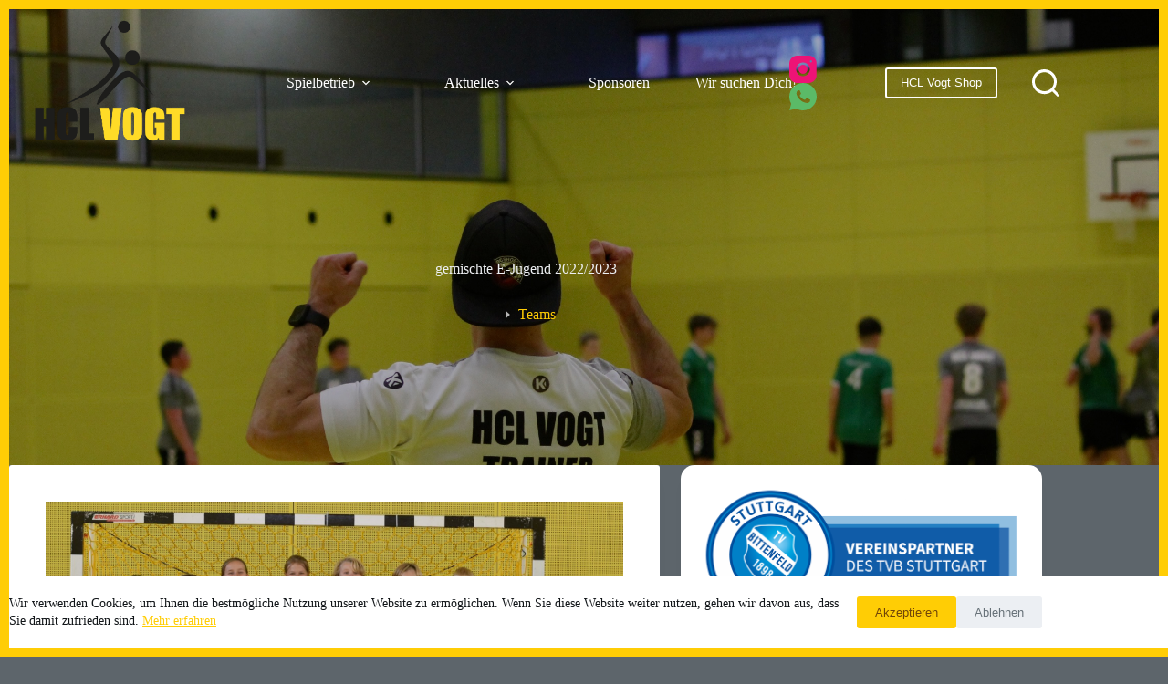

--- FILE ---
content_type: text/html; charset=UTF-8
request_url: https://hcl-vogt.de/2010/09/07/gem-e-201011/
body_size: 19541
content:
<!doctype html>
<html lang="de">
<head>
	
	<meta charset="UTF-8">
	<meta name="viewport" content="width=device-width, initial-scale=1, maximum-scale=5, viewport-fit=cover">
	<link rel="profile" href="https://gmpg.org/xfn/11">

	<title>gemischte E-Jugend 2022/2023 &#8211; HCL Vogt</title>
<meta name='robots' content='max-image-preview:large' />
	<style>img:is([sizes="auto" i], [sizes^="auto," i]) { contain-intrinsic-size: 3000px 1500px }</style>
	<link rel='dns-prefetch' href='//cdnjs.cloudflare.com' />
<link rel='dns-prefetch' href='//fonts.googleapis.com' />
<link rel="alternate" type="application/rss+xml" title="HCL Vogt &raquo; Feed" href="https://hcl-vogt.de/feed/" />
<link rel="alternate" type="application/rss+xml" title="HCL Vogt &raquo; Kommentar-Feed" href="https://hcl-vogt.de/comments/feed/" />
<link rel='stylesheet' id='dashicons-css' href='https://hcl-vogt.de/wp-includes/css/dashicons.min.css?ver=6.8.3' media='all' />
<link rel='stylesheet' id='post-views-counter-frontend-css' href='https://hcl-vogt.de/wp-content/plugins/post-views-counter/css/frontend.min.css?ver=1.5.7' media='all' />
<link rel='stylesheet' id='wp-block-library-css' href='https://hcl-vogt.de/wp-includes/css/dist/block-library/style.min.css?ver=6.8.3' media='all' />
<link rel='stylesheet' id='wp-components-css' href='https://hcl-vogt.de/wp-includes/css/dist/components/style.min.css?ver=6.8.3' media='all' />
<link rel='stylesheet' id='wp-preferences-css' href='https://hcl-vogt.de/wp-includes/css/dist/preferences/style.min.css?ver=6.8.3' media='all' />
<link rel='stylesheet' id='wp-block-editor-css' href='https://hcl-vogt.de/wp-includes/css/dist/block-editor/style.min.css?ver=6.8.3' media='all' />
<link rel='stylesheet' id='popup-maker-block-library-style-css' href='https://hcl-vogt.de/wp-content/plugins/popup-maker/dist/packages/block-library-style.css?ver=dbea705cfafe089d65f1' media='all' />
<style id='ablocks-modal-style-inline-css'>
.ablocks-modal-trigger-wrap .ablocks-modal-button{background-color:#1759d2;border:1px solid #1759d2;border-radius:5px;color:#fff;cursor:pointer;display:inline-flex;font-size:16px;padding:5px 15px;transition:.5s}.ablocks-modal-trigger-wrap .ablocks-modal-button:hover{background-color:#06307e;border-color:#06307e}.ablocks-block-modal---panel-wrap{background:rgba(0,0,0,.7);bottom:0;left:0;opacity:0;position:fixed;right:0;top:0;transition:opacity .5s,visibility .3s;visibility:hidden;z-index:99999}.ablocks-block--modal.ablocks-block-modal-position--left
	.ablocks-block-modal---panel-wrap
	.ablocks-modal-popup-content-wrap,.ablocks-block--modal.ablocks-block-modal-position--right
	.ablocks-block-modal---panel-wrap
	.ablocks-modal-popup-content-wrap,.ablocks-block--modal.ablocks-block-modal-position--top
	.ablocks-block-modal---panel-wrap
	.ablocks-modal-popup-content-wrap{min-height:100%;top:0;transform:none;width:400px}.ablocks-block--modal.ablocks-block-modal-position--left
	.ablocks-block-modal---panel-wrap
	.ablocks-modal-popup-content-wrap{left:-100%}.ablocks-block--modal.ablocks-block-modal-panel-visibility--open.ablocks-block-modal-position--left
	.ablocks-block-modal---panel-wrap
	.ablocks-modal-popup-content-wrap{left:0}.ablocks-block--modal.ablocks-block-modal-position--right
	.ablocks-block-modal---panel-wrap
	.ablocks-modal-popup-content-wrap{right:-100%}.ablocks-block--modal.ablocks-block-modal-panel-visibility--open.ablocks-block-modal-position--right
	.ablocks-block-modal---panel-wrap
	.ablocks-modal-popup-content-wrap{right:0}.ablocks-block--modal.ablocks-block-modal-position--right
	.ablocks-block-modal---panel-wrap
	.ablocks-modal-popup-content-wrap,.ablocks-block--modal.ablocks-block-modal-position--top
	.ablocks-block-modal---panel-wrap
	.ablocks-modal-popup-content-wrap{left:unset}.ablocks-block--modal.ablocks-block-modal-position--right
	.ablocks-block-modal---panel-wrap
	.ablocks-modal-popup-close,.ablocks-block--modal.ablocks-block-modal-position--top
	.ablocks-block-modal---panel-wrap
	.ablocks-modal-popup-close{left:-5px;transform:translateX(-100%)}.ablocks-block--modal.ablocks-block-modal-position--top
	.ablocks-block-modal---panel-wrap
	.ablocks-modal-popup-content-wrap{right:0;top:-100%}.ablocks-block--modal.ablocks-block-modal-panel-visibility--open.ablocks-block-modal-position--top
	.ablocks-block-modal---panel-wrap
	.ablocks-modal-popup-content-wrap{top:0}.ablocks-block--modal.ablocks-block-modal-position--block
	.ablocks-block-modal---panel-wrap{position:absolute;top:100%;width:600px;z-index:999999}.ablocks-block--modal.ablocks-block-modal-position--block
	.ablocks-block-modal---panel-wrap
	.ablocks-modal-popup-content-wrap{display:none;left:0;transform:none}.ablocks-block--modal.ablocks-block-modal-panel-visibility--open.ablocks-block-modal-position--block
	.ablocks-block-modal---panel-wrap
	.ablocks-modal-popup-content-wrap{display:block}.ablocks-block--modal.ablocks-block-modal-position--block
	.ablocks-block-modal---panel-wrap
	.ablocks-modal-popup-close{left:calc(100% + 5px);transform:none}.ablocks-block--modal.ablocks-block-modal-panel-direction--right.ablocks-block-modal-position--block
	.ablocks-block-modal---panel-wrap
	.ablocks-modal-popup-close{left:unset;right:calc(100% + 5px)}.ablocks-block--modal.ablocks-block-modal-panel-direction--left.ablocks-block-modal-position--block
	.ablocks-block-modal---panel-wrap{left:unset;right:100%}.ablocks-block--modal.ablocks-block-modal-panel-direction--right.ablocks-block-modal-position--block
	.ablocks-block-modal---panel-wrap{left:100%}.ablocks-block--modal.ablocks-block-modal-panel-direction--top.ablocks-block-modal-position--block
	.ablocks-block-modal---panel-wrap,.ablocks-block--modal.ablocks-block-modal-panel-direction--top.ablocks-block-modal-position--block
	.ablocks-block-modal---panel-wrap
	.ablocks-modal-popup-content-wrap{bottom:100%;top:unset}.ablocks-block--modal.ablocks-block-modal-panel-direction--bottom.ablocks-block-modal-position--block
	.ablocks-block-modal---panel-wrap
	.ablocks-modal-popup-content-wrap{bottom:unset;top:100%}.ablocks-block--modal.ablocks-block-modal-position--popup.ablocks-block-modal-panel-popup-on-top
	.ablocks-block-modal---panel-wrap
	.ablocks-modal-popup-content-wrap{top:0;transform:translate(-50%)}.ablocks-modal-trigger-wrap{cursor:pointer}.ablocks-block--modal.ablocks-block-modal-panel-visibility--open
	.ablocks-block-modal---panel-wrap{opacity:1;visibility:visible}.ablocks-block-modal---panel-wrap .ablocks-modal-popup-content-wrap{background-color:#fff;border:1px solid #ddd;box-sizing:border-box;display:flex;left:50%;max-width:92vw;min-height:400px;padding:40px 20px 20px;position:absolute;top:50%;transform:translate(-50%,-50%);transition:1s;width:600px}.ablocks-block-modal---panel-wrap .ablocks-modal-popup--content{overflow:hidden;width:100%}.ablocks-block-modal---panel-wrap .ablocks-modal-popup-close{align-items:center;background-color:#fff;border:1px solid #eee;border-radius:50%;cursor:pointer;display:flex;height:25px;justify-content:center;position:absolute;right:12px;top:12px;width:25px}.ablocks-block-modal---panel-wrap .ablocks-modal-popup-close svg{fill:#aaa;height:12px;width:12px}.ablocks-block--modal.ablocks-block-modal-position--block
	.ablocks-block--modal-panel{position:static}
</style>
<link rel='stylesheet' id='fontawesome-free-css' href='https://hcl-vogt.de/wp-content/plugins/getwid/vendors/fontawesome-free/css/all.min.css?ver=5.5.0' media='all' />
<link rel='stylesheet' id='slick-css' href='https://hcl-vogt.de/wp-content/plugins/getwid/vendors/slick/slick/slick.min.css?ver=1.9.0' media='all' />
<link rel='stylesheet' id='slick-theme-css' href='https://hcl-vogt.de/wp-content/plugins/getwid/vendors/slick/slick/slick-theme.min.css?ver=1.9.0' media='all' />
<link rel='stylesheet' id='mp-fancybox-css' href='https://hcl-vogt.de/wp-content/plugins/getwid/vendors/mp-fancybox/jquery.fancybox.min.css?ver=3.5.7-mp.1' media='all' />
<link rel='stylesheet' id='getwid-blocks-css' href='https://hcl-vogt.de/wp-content/plugins/getwid/assets/css/blocks.style.css?ver=2.1.3' media='all' />
<style id='getwid-blocks-inline-css'>
.wp-block-getwid-section .wp-block-getwid-section__wrapper .wp-block-getwid-section__inner-wrapper{max-width: 1500px;}
</style>
<style id='global-styles-inline-css'>
:root{--wp--preset--aspect-ratio--square: 1;--wp--preset--aspect-ratio--4-3: 4/3;--wp--preset--aspect-ratio--3-4: 3/4;--wp--preset--aspect-ratio--3-2: 3/2;--wp--preset--aspect-ratio--2-3: 2/3;--wp--preset--aspect-ratio--16-9: 16/9;--wp--preset--aspect-ratio--9-16: 9/16;--wp--preset--color--black: #000000;--wp--preset--color--cyan-bluish-gray: #abb8c3;--wp--preset--color--white: #ffffff;--wp--preset--color--pale-pink: #f78da7;--wp--preset--color--vivid-red: #cf2e2e;--wp--preset--color--luminous-vivid-orange: #ff6900;--wp--preset--color--luminous-vivid-amber: #fcb900;--wp--preset--color--light-green-cyan: #7bdcb5;--wp--preset--color--vivid-green-cyan: #00d084;--wp--preset--color--pale-cyan-blue: #8ed1fc;--wp--preset--color--vivid-cyan-blue: #0693e3;--wp--preset--color--vivid-purple: #9b51e0;--wp--preset--color--palette-color-1: var(--theme-palette-color-1, #ffcd05);--wp--preset--color--palette-color-2: var(--theme-palette-color-2, #f7b500);--wp--preset--color--palette-color-3: var(--theme-palette-color-3, #687279);--wp--preset--color--palette-color-4: var(--theme-palette-color-4, #111518);--wp--preset--color--palette-color-5: var(--theme-palette-color-5, #edeff2);--wp--preset--color--palette-color-6: var(--theme-palette-color-6, #f9fafb);--wp--preset--color--palette-color-7: var(--theme-palette-color-7, #FDFDFD);--wp--preset--color--palette-color-8: var(--theme-palette-color-8, #ffffff);--wp--preset--gradient--vivid-cyan-blue-to-vivid-purple: linear-gradient(135deg,rgba(6,147,227,1) 0%,rgb(155,81,224) 100%);--wp--preset--gradient--light-green-cyan-to-vivid-green-cyan: linear-gradient(135deg,rgb(122,220,180) 0%,rgb(0,208,130) 100%);--wp--preset--gradient--luminous-vivid-amber-to-luminous-vivid-orange: linear-gradient(135deg,rgba(252,185,0,1) 0%,rgba(255,105,0,1) 100%);--wp--preset--gradient--luminous-vivid-orange-to-vivid-red: linear-gradient(135deg,rgba(255,105,0,1) 0%,rgb(207,46,46) 100%);--wp--preset--gradient--very-light-gray-to-cyan-bluish-gray: linear-gradient(135deg,rgb(238,238,238) 0%,rgb(169,184,195) 100%);--wp--preset--gradient--cool-to-warm-spectrum: linear-gradient(135deg,rgb(74,234,220) 0%,rgb(151,120,209) 20%,rgb(207,42,186) 40%,rgb(238,44,130) 60%,rgb(251,105,98) 80%,rgb(254,248,76) 100%);--wp--preset--gradient--blush-light-purple: linear-gradient(135deg,rgb(255,206,236) 0%,rgb(152,150,240) 100%);--wp--preset--gradient--blush-bordeaux: linear-gradient(135deg,rgb(254,205,165) 0%,rgb(254,45,45) 50%,rgb(107,0,62) 100%);--wp--preset--gradient--luminous-dusk: linear-gradient(135deg,rgb(255,203,112) 0%,rgb(199,81,192) 50%,rgb(65,88,208) 100%);--wp--preset--gradient--pale-ocean: linear-gradient(135deg,rgb(255,245,203) 0%,rgb(182,227,212) 50%,rgb(51,167,181) 100%);--wp--preset--gradient--electric-grass: linear-gradient(135deg,rgb(202,248,128) 0%,rgb(113,206,126) 100%);--wp--preset--gradient--midnight: linear-gradient(135deg,rgb(2,3,129) 0%,rgb(40,116,252) 100%);--wp--preset--gradient--juicy-peach: linear-gradient(to right, #ffecd2 0%, #fcb69f 100%);--wp--preset--gradient--young-passion: linear-gradient(to right, #ff8177 0%, #ff867a 0%, #ff8c7f 21%, #f99185 52%, #cf556c 78%, #b12a5b 100%);--wp--preset--gradient--true-sunset: linear-gradient(to right, #fa709a 0%, #fee140 100%);--wp--preset--gradient--morpheus-den: linear-gradient(to top, #30cfd0 0%, #330867 100%);--wp--preset--gradient--plum-plate: linear-gradient(135deg, #667eea 0%, #764ba2 100%);--wp--preset--gradient--aqua-splash: linear-gradient(15deg, #13547a 0%, #80d0c7 100%);--wp--preset--gradient--love-kiss: linear-gradient(to top, #ff0844 0%, #ffb199 100%);--wp--preset--gradient--new-retrowave: linear-gradient(to top, #3b41c5 0%, #a981bb 49%, #ffc8a9 100%);--wp--preset--gradient--plum-bath: linear-gradient(to top, #cc208e 0%, #6713d2 100%);--wp--preset--gradient--high-flight: linear-gradient(to right, #0acffe 0%, #495aff 100%);--wp--preset--gradient--teen-party: linear-gradient(-225deg, #FF057C 0%, #8D0B93 50%, #321575 100%);--wp--preset--gradient--fabled-sunset: linear-gradient(-225deg, #231557 0%, #44107A 29%, #FF1361 67%, #FFF800 100%);--wp--preset--gradient--arielle-smile: radial-gradient(circle 248px at center, #16d9e3 0%, #30c7ec 47%, #46aef7 100%);--wp--preset--gradient--itmeo-branding: linear-gradient(180deg, #2af598 0%, #009efd 100%);--wp--preset--gradient--deep-blue: linear-gradient(to right, #6a11cb 0%, #2575fc 100%);--wp--preset--gradient--strong-bliss: linear-gradient(to right, #f78ca0 0%, #f9748f 19%, #fd868c 60%, #fe9a8b 100%);--wp--preset--gradient--sweet-period: linear-gradient(to top, #3f51b1 0%, #5a55ae 13%, #7b5fac 25%, #8f6aae 38%, #a86aa4 50%, #cc6b8e 62%, #f18271 75%, #f3a469 87%, #f7c978 100%);--wp--preset--gradient--purple-division: linear-gradient(to top, #7028e4 0%, #e5b2ca 100%);--wp--preset--gradient--cold-evening: linear-gradient(to top, #0c3483 0%, #a2b6df 100%, #6b8cce 100%, #a2b6df 100%);--wp--preset--gradient--mountain-rock: linear-gradient(to right, #868f96 0%, #596164 100%);--wp--preset--gradient--desert-hump: linear-gradient(to top, #c79081 0%, #dfa579 100%);--wp--preset--gradient--ethernal-constance: linear-gradient(to top, #09203f 0%, #537895 100%);--wp--preset--gradient--happy-memories: linear-gradient(-60deg, #ff5858 0%, #f09819 100%);--wp--preset--gradient--grown-early: linear-gradient(to top, #0ba360 0%, #3cba92 100%);--wp--preset--gradient--morning-salad: linear-gradient(-225deg, #B7F8DB 0%, #50A7C2 100%);--wp--preset--gradient--night-call: linear-gradient(-225deg, #AC32E4 0%, #7918F2 48%, #4801FF 100%);--wp--preset--gradient--mind-crawl: linear-gradient(-225deg, #473B7B 0%, #3584A7 51%, #30D2BE 100%);--wp--preset--gradient--angel-care: linear-gradient(-225deg, #FFE29F 0%, #FFA99F 48%, #FF719A 100%);--wp--preset--gradient--juicy-cake: linear-gradient(to top, #e14fad 0%, #f9d423 100%);--wp--preset--gradient--rich-metal: linear-gradient(to right, #d7d2cc 0%, #304352 100%);--wp--preset--gradient--mole-hall: linear-gradient(-20deg, #616161 0%, #9bc5c3 100%);--wp--preset--gradient--cloudy-knoxville: linear-gradient(120deg, #fdfbfb 0%, #ebedee 100%);--wp--preset--gradient--soft-grass: linear-gradient(to top, #c1dfc4 0%, #deecdd 100%);--wp--preset--gradient--saint-petersburg: linear-gradient(135deg, #f5f7fa 0%, #c3cfe2 100%);--wp--preset--gradient--everlasting-sky: linear-gradient(135deg, #fdfcfb 0%, #e2d1c3 100%);--wp--preset--gradient--kind-steel: linear-gradient(-20deg, #e9defa 0%, #fbfcdb 100%);--wp--preset--gradient--over-sun: linear-gradient(60deg, #abecd6 0%, #fbed96 100%);--wp--preset--gradient--premium-white: linear-gradient(to top, #d5d4d0 0%, #d5d4d0 1%, #eeeeec 31%, #efeeec 75%, #e9e9e7 100%);--wp--preset--gradient--clean-mirror: linear-gradient(45deg, #93a5cf 0%, #e4efe9 100%);--wp--preset--gradient--wild-apple: linear-gradient(to top, #d299c2 0%, #fef9d7 100%);--wp--preset--gradient--snow-again: linear-gradient(to top, #e6e9f0 0%, #eef1f5 100%);--wp--preset--gradient--confident-cloud: linear-gradient(to top, #dad4ec 0%, #dad4ec 1%, #f3e7e9 100%);--wp--preset--gradient--glass-water: linear-gradient(to top, #dfe9f3 0%, white 100%);--wp--preset--gradient--perfect-white: linear-gradient(-225deg, #E3FDF5 0%, #FFE6FA 100%);--wp--preset--font-size--small: 13px;--wp--preset--font-size--medium: 20px;--wp--preset--font-size--large: clamp(22px, 1.375rem + ((1vw - 3.2px) * 0.625), 30px);--wp--preset--font-size--x-large: clamp(30px, 1.875rem + ((1vw - 3.2px) * 1.563), 50px);--wp--preset--font-size--xx-large: clamp(45px, 2.813rem + ((1vw - 3.2px) * 2.734), 80px);--wp--preset--spacing--20: 0.44rem;--wp--preset--spacing--30: 0.67rem;--wp--preset--spacing--40: 1rem;--wp--preset--spacing--50: 1.5rem;--wp--preset--spacing--60: 2.25rem;--wp--preset--spacing--70: 3.38rem;--wp--preset--spacing--80: 5.06rem;--wp--preset--shadow--natural: 6px 6px 9px rgba(0, 0, 0, 0.2);--wp--preset--shadow--deep: 12px 12px 50px rgba(0, 0, 0, 0.4);--wp--preset--shadow--sharp: 6px 6px 0px rgba(0, 0, 0, 0.2);--wp--preset--shadow--outlined: 6px 6px 0px -3px rgba(255, 255, 255, 1), 6px 6px rgba(0, 0, 0, 1);--wp--preset--shadow--crisp: 6px 6px 0px rgba(0, 0, 0, 1);}:root { --wp--style--global--content-size: var(--theme-block-max-width);--wp--style--global--wide-size: var(--theme-block-wide-max-width); }:where(body) { margin: 0; }.wp-site-blocks > .alignleft { float: left; margin-right: 2em; }.wp-site-blocks > .alignright { float: right; margin-left: 2em; }.wp-site-blocks > .aligncenter { justify-content: center; margin-left: auto; margin-right: auto; }:where(.wp-site-blocks) > * { margin-block-start: var(--theme-content-spacing); margin-block-end: 0; }:where(.wp-site-blocks) > :first-child { margin-block-start: 0; }:where(.wp-site-blocks) > :last-child { margin-block-end: 0; }:root { --wp--style--block-gap: var(--theme-content-spacing); }:root :where(.is-layout-flow) > :first-child{margin-block-start: 0;}:root :where(.is-layout-flow) > :last-child{margin-block-end: 0;}:root :where(.is-layout-flow) > *{margin-block-start: var(--theme-content-spacing);margin-block-end: 0;}:root :where(.is-layout-constrained) > :first-child{margin-block-start: 0;}:root :where(.is-layout-constrained) > :last-child{margin-block-end: 0;}:root :where(.is-layout-constrained) > *{margin-block-start: var(--theme-content-spacing);margin-block-end: 0;}:root :where(.is-layout-flex){gap: var(--theme-content-spacing);}:root :where(.is-layout-grid){gap: var(--theme-content-spacing);}.is-layout-flow > .alignleft{float: left;margin-inline-start: 0;margin-inline-end: 2em;}.is-layout-flow > .alignright{float: right;margin-inline-start: 2em;margin-inline-end: 0;}.is-layout-flow > .aligncenter{margin-left: auto !important;margin-right: auto !important;}.is-layout-constrained > .alignleft{float: left;margin-inline-start: 0;margin-inline-end: 2em;}.is-layout-constrained > .alignright{float: right;margin-inline-start: 2em;margin-inline-end: 0;}.is-layout-constrained > .aligncenter{margin-left: auto !important;margin-right: auto !important;}.is-layout-constrained > :where(:not(.alignleft):not(.alignright):not(.alignfull)){max-width: var(--wp--style--global--content-size);margin-left: auto !important;margin-right: auto !important;}.is-layout-constrained > .alignwide{max-width: var(--wp--style--global--wide-size);}body .is-layout-flex{display: flex;}.is-layout-flex{flex-wrap: wrap;align-items: center;}.is-layout-flex > :is(*, div){margin: 0;}body .is-layout-grid{display: grid;}.is-layout-grid > :is(*, div){margin: 0;}body{padding-top: 0px;padding-right: 0px;padding-bottom: 0px;padding-left: 0px;}.has-black-color{color: var(--wp--preset--color--black) !important;}.has-cyan-bluish-gray-color{color: var(--wp--preset--color--cyan-bluish-gray) !important;}.has-white-color{color: var(--wp--preset--color--white) !important;}.has-pale-pink-color{color: var(--wp--preset--color--pale-pink) !important;}.has-vivid-red-color{color: var(--wp--preset--color--vivid-red) !important;}.has-luminous-vivid-orange-color{color: var(--wp--preset--color--luminous-vivid-orange) !important;}.has-luminous-vivid-amber-color{color: var(--wp--preset--color--luminous-vivid-amber) !important;}.has-light-green-cyan-color{color: var(--wp--preset--color--light-green-cyan) !important;}.has-vivid-green-cyan-color{color: var(--wp--preset--color--vivid-green-cyan) !important;}.has-pale-cyan-blue-color{color: var(--wp--preset--color--pale-cyan-blue) !important;}.has-vivid-cyan-blue-color{color: var(--wp--preset--color--vivid-cyan-blue) !important;}.has-vivid-purple-color{color: var(--wp--preset--color--vivid-purple) !important;}.has-palette-color-1-color{color: var(--wp--preset--color--palette-color-1) !important;}.has-palette-color-2-color{color: var(--wp--preset--color--palette-color-2) !important;}.has-palette-color-3-color{color: var(--wp--preset--color--palette-color-3) !important;}.has-palette-color-4-color{color: var(--wp--preset--color--palette-color-4) !important;}.has-palette-color-5-color{color: var(--wp--preset--color--palette-color-5) !important;}.has-palette-color-6-color{color: var(--wp--preset--color--palette-color-6) !important;}.has-palette-color-7-color{color: var(--wp--preset--color--palette-color-7) !important;}.has-palette-color-8-color{color: var(--wp--preset--color--palette-color-8) !important;}.has-black-background-color{background-color: var(--wp--preset--color--black) !important;}.has-cyan-bluish-gray-background-color{background-color: var(--wp--preset--color--cyan-bluish-gray) !important;}.has-white-background-color{background-color: var(--wp--preset--color--white) !important;}.has-pale-pink-background-color{background-color: var(--wp--preset--color--pale-pink) !important;}.has-vivid-red-background-color{background-color: var(--wp--preset--color--vivid-red) !important;}.has-luminous-vivid-orange-background-color{background-color: var(--wp--preset--color--luminous-vivid-orange) !important;}.has-luminous-vivid-amber-background-color{background-color: var(--wp--preset--color--luminous-vivid-amber) !important;}.has-light-green-cyan-background-color{background-color: var(--wp--preset--color--light-green-cyan) !important;}.has-vivid-green-cyan-background-color{background-color: var(--wp--preset--color--vivid-green-cyan) !important;}.has-pale-cyan-blue-background-color{background-color: var(--wp--preset--color--pale-cyan-blue) !important;}.has-vivid-cyan-blue-background-color{background-color: var(--wp--preset--color--vivid-cyan-blue) !important;}.has-vivid-purple-background-color{background-color: var(--wp--preset--color--vivid-purple) !important;}.has-palette-color-1-background-color{background-color: var(--wp--preset--color--palette-color-1) !important;}.has-palette-color-2-background-color{background-color: var(--wp--preset--color--palette-color-2) !important;}.has-palette-color-3-background-color{background-color: var(--wp--preset--color--palette-color-3) !important;}.has-palette-color-4-background-color{background-color: var(--wp--preset--color--palette-color-4) !important;}.has-palette-color-5-background-color{background-color: var(--wp--preset--color--palette-color-5) !important;}.has-palette-color-6-background-color{background-color: var(--wp--preset--color--palette-color-6) !important;}.has-palette-color-7-background-color{background-color: var(--wp--preset--color--palette-color-7) !important;}.has-palette-color-8-background-color{background-color: var(--wp--preset--color--palette-color-8) !important;}.has-black-border-color{border-color: var(--wp--preset--color--black) !important;}.has-cyan-bluish-gray-border-color{border-color: var(--wp--preset--color--cyan-bluish-gray) !important;}.has-white-border-color{border-color: var(--wp--preset--color--white) !important;}.has-pale-pink-border-color{border-color: var(--wp--preset--color--pale-pink) !important;}.has-vivid-red-border-color{border-color: var(--wp--preset--color--vivid-red) !important;}.has-luminous-vivid-orange-border-color{border-color: var(--wp--preset--color--luminous-vivid-orange) !important;}.has-luminous-vivid-amber-border-color{border-color: var(--wp--preset--color--luminous-vivid-amber) !important;}.has-light-green-cyan-border-color{border-color: var(--wp--preset--color--light-green-cyan) !important;}.has-vivid-green-cyan-border-color{border-color: var(--wp--preset--color--vivid-green-cyan) !important;}.has-pale-cyan-blue-border-color{border-color: var(--wp--preset--color--pale-cyan-blue) !important;}.has-vivid-cyan-blue-border-color{border-color: var(--wp--preset--color--vivid-cyan-blue) !important;}.has-vivid-purple-border-color{border-color: var(--wp--preset--color--vivid-purple) !important;}.has-palette-color-1-border-color{border-color: var(--wp--preset--color--palette-color-1) !important;}.has-palette-color-2-border-color{border-color: var(--wp--preset--color--palette-color-2) !important;}.has-palette-color-3-border-color{border-color: var(--wp--preset--color--palette-color-3) !important;}.has-palette-color-4-border-color{border-color: var(--wp--preset--color--palette-color-4) !important;}.has-palette-color-5-border-color{border-color: var(--wp--preset--color--palette-color-5) !important;}.has-palette-color-6-border-color{border-color: var(--wp--preset--color--palette-color-6) !important;}.has-palette-color-7-border-color{border-color: var(--wp--preset--color--palette-color-7) !important;}.has-palette-color-8-border-color{border-color: var(--wp--preset--color--palette-color-8) !important;}.has-vivid-cyan-blue-to-vivid-purple-gradient-background{background: var(--wp--preset--gradient--vivid-cyan-blue-to-vivid-purple) !important;}.has-light-green-cyan-to-vivid-green-cyan-gradient-background{background: var(--wp--preset--gradient--light-green-cyan-to-vivid-green-cyan) !important;}.has-luminous-vivid-amber-to-luminous-vivid-orange-gradient-background{background: var(--wp--preset--gradient--luminous-vivid-amber-to-luminous-vivid-orange) !important;}.has-luminous-vivid-orange-to-vivid-red-gradient-background{background: var(--wp--preset--gradient--luminous-vivid-orange-to-vivid-red) !important;}.has-very-light-gray-to-cyan-bluish-gray-gradient-background{background: var(--wp--preset--gradient--very-light-gray-to-cyan-bluish-gray) !important;}.has-cool-to-warm-spectrum-gradient-background{background: var(--wp--preset--gradient--cool-to-warm-spectrum) !important;}.has-blush-light-purple-gradient-background{background: var(--wp--preset--gradient--blush-light-purple) !important;}.has-blush-bordeaux-gradient-background{background: var(--wp--preset--gradient--blush-bordeaux) !important;}.has-luminous-dusk-gradient-background{background: var(--wp--preset--gradient--luminous-dusk) !important;}.has-pale-ocean-gradient-background{background: var(--wp--preset--gradient--pale-ocean) !important;}.has-electric-grass-gradient-background{background: var(--wp--preset--gradient--electric-grass) !important;}.has-midnight-gradient-background{background: var(--wp--preset--gradient--midnight) !important;}.has-juicy-peach-gradient-background{background: var(--wp--preset--gradient--juicy-peach) !important;}.has-young-passion-gradient-background{background: var(--wp--preset--gradient--young-passion) !important;}.has-true-sunset-gradient-background{background: var(--wp--preset--gradient--true-sunset) !important;}.has-morpheus-den-gradient-background{background: var(--wp--preset--gradient--morpheus-den) !important;}.has-plum-plate-gradient-background{background: var(--wp--preset--gradient--plum-plate) !important;}.has-aqua-splash-gradient-background{background: var(--wp--preset--gradient--aqua-splash) !important;}.has-love-kiss-gradient-background{background: var(--wp--preset--gradient--love-kiss) !important;}.has-new-retrowave-gradient-background{background: var(--wp--preset--gradient--new-retrowave) !important;}.has-plum-bath-gradient-background{background: var(--wp--preset--gradient--plum-bath) !important;}.has-high-flight-gradient-background{background: var(--wp--preset--gradient--high-flight) !important;}.has-teen-party-gradient-background{background: var(--wp--preset--gradient--teen-party) !important;}.has-fabled-sunset-gradient-background{background: var(--wp--preset--gradient--fabled-sunset) !important;}.has-arielle-smile-gradient-background{background: var(--wp--preset--gradient--arielle-smile) !important;}.has-itmeo-branding-gradient-background{background: var(--wp--preset--gradient--itmeo-branding) !important;}.has-deep-blue-gradient-background{background: var(--wp--preset--gradient--deep-blue) !important;}.has-strong-bliss-gradient-background{background: var(--wp--preset--gradient--strong-bliss) !important;}.has-sweet-period-gradient-background{background: var(--wp--preset--gradient--sweet-period) !important;}.has-purple-division-gradient-background{background: var(--wp--preset--gradient--purple-division) !important;}.has-cold-evening-gradient-background{background: var(--wp--preset--gradient--cold-evening) !important;}.has-mountain-rock-gradient-background{background: var(--wp--preset--gradient--mountain-rock) !important;}.has-desert-hump-gradient-background{background: var(--wp--preset--gradient--desert-hump) !important;}.has-ethernal-constance-gradient-background{background: var(--wp--preset--gradient--ethernal-constance) !important;}.has-happy-memories-gradient-background{background: var(--wp--preset--gradient--happy-memories) !important;}.has-grown-early-gradient-background{background: var(--wp--preset--gradient--grown-early) !important;}.has-morning-salad-gradient-background{background: var(--wp--preset--gradient--morning-salad) !important;}.has-night-call-gradient-background{background: var(--wp--preset--gradient--night-call) !important;}.has-mind-crawl-gradient-background{background: var(--wp--preset--gradient--mind-crawl) !important;}.has-angel-care-gradient-background{background: var(--wp--preset--gradient--angel-care) !important;}.has-juicy-cake-gradient-background{background: var(--wp--preset--gradient--juicy-cake) !important;}.has-rich-metal-gradient-background{background: var(--wp--preset--gradient--rich-metal) !important;}.has-mole-hall-gradient-background{background: var(--wp--preset--gradient--mole-hall) !important;}.has-cloudy-knoxville-gradient-background{background: var(--wp--preset--gradient--cloudy-knoxville) !important;}.has-soft-grass-gradient-background{background: var(--wp--preset--gradient--soft-grass) !important;}.has-saint-petersburg-gradient-background{background: var(--wp--preset--gradient--saint-petersburg) !important;}.has-everlasting-sky-gradient-background{background: var(--wp--preset--gradient--everlasting-sky) !important;}.has-kind-steel-gradient-background{background: var(--wp--preset--gradient--kind-steel) !important;}.has-over-sun-gradient-background{background: var(--wp--preset--gradient--over-sun) !important;}.has-premium-white-gradient-background{background: var(--wp--preset--gradient--premium-white) !important;}.has-clean-mirror-gradient-background{background: var(--wp--preset--gradient--clean-mirror) !important;}.has-wild-apple-gradient-background{background: var(--wp--preset--gradient--wild-apple) !important;}.has-snow-again-gradient-background{background: var(--wp--preset--gradient--snow-again) !important;}.has-confident-cloud-gradient-background{background: var(--wp--preset--gradient--confident-cloud) !important;}.has-glass-water-gradient-background{background: var(--wp--preset--gradient--glass-water) !important;}.has-perfect-white-gradient-background{background: var(--wp--preset--gradient--perfect-white) !important;}.has-small-font-size{font-size: var(--wp--preset--font-size--small) !important;}.has-medium-font-size{font-size: var(--wp--preset--font-size--medium) !important;}.has-large-font-size{font-size: var(--wp--preset--font-size--large) !important;}.has-x-large-font-size{font-size: var(--wp--preset--font-size--x-large) !important;}.has-xx-large-font-size{font-size: var(--wp--preset--font-size--xx-large) !important;}
:root :where(.wp-block-pullquote){font-size: clamp(0.984em, 0.984rem + ((1vw - 0.2em) * 0.645), 1.5em);line-height: 1.6;}
</style>
<link rel='stylesheet' id='pdf-gallery-style-css' href='https://hcl-vogt.de/wp-content/plugins/pdf-gallery-viewer/assets/css/pdf-gallery-viewer.css?ver=1757942878' media='all' />
<link rel='stylesheet' id='swiper-css-css' href='https://hcl-vogt.de/wp-content/plugins/pdf-gallery-viewer/assets/css/swiper-bundle.min.css?ver=11.0.0' media='all' />
<link rel='stylesheet' id='fontawesome-css' href='https://cdnjs.cloudflare.com/ajax/libs/font-awesome/6.5.0/css/all.min.css?ver=6.5.0' media='all' />
<link rel='stylesheet' id='usp_style-css' href='https://hcl-vogt.de/wp-content/plugins/user-submitted-posts/resources/usp.css?ver=20250329' media='all' />
<style id='ablocks-editor-global-styles-inline-css'>
:root, body .editor-styles-wrapper {
    --ablocks-container-padding: 10px;
    --ablocks-primary: #6EC1E4;
    --ablocks-secondary: #54595F;
    --ablocks-text: #7A7A7A;
    --ablocks-accent: #61CE70;
}
 
</style>
<link rel='stylesheet' id='parent-style-css' href='https://hcl-vogt.de/wp-content/themes/blocksy/style.css?ver=6.8.3' media='all' />
<link rel='stylesheet' id='blocksy-fonts-font-source-google-css' href='https://fonts.googleapis.com/css2?family=Yeseva%20One:wght@400&#038;display=swap' media='all' />
<link rel='stylesheet' id='ct-main-styles-css' href='https://hcl-vogt.de/wp-content/themes/blocksy/static/bundle/main.min.css?ver=2.1.18' media='all' />
<link rel='stylesheet' id='ct-page-title-styles-css' href='https://hcl-vogt.de/wp-content/themes/blocksy/static/bundle/page-title.min.css?ver=2.1.18' media='all' />
<link rel='stylesheet' id='ct-getwid-styles-css' href='https://hcl-vogt.de/wp-content/themes/blocksy/static/bundle/getwid.min.css?ver=2.1.18' media='all' />
<link rel='stylesheet' id='ct-sidebar-styles-css' href='https://hcl-vogt.de/wp-content/themes/blocksy/static/bundle/sidebar.min.css?ver=2.1.18' media='all' />
<link rel='stylesheet' id='ct-author-box-styles-css' href='https://hcl-vogt.de/wp-content/themes/blocksy/static/bundle/author-box.min.css?ver=2.1.18' media='all' />
<link rel='stylesheet' id='ct-stackable-styles-css' href='https://hcl-vogt.de/wp-content/themes/blocksy/static/bundle/stackable.min.css?ver=2.1.18' media='all' />
<link rel='stylesheet' id='cryout-serious-slider-style-css' href='https://hcl-vogt.de/wp-content/plugins/cryout-serious-slider/resources/style.css?ver=1.2.7' media='all' />
<link rel='stylesheet' id='blocksy-ext-trending-styles-css' href='https://hcl-vogt.de/wp-content/plugins/blocksy-companion-pro/framework/extensions/trending/static/bundle/main.min.css?ver=2.1.19' media='all' />
<script src="https://hcl-vogt.de/wp-includes/js/jquery/jquery.min.js?ver=3.7.1" id="jquery-core-js"></script>
<script src="https://hcl-vogt.de/wp-includes/js/jquery/jquery-migrate.min.js?ver=3.4.1" id="jquery-migrate-js"></script>
<script src="https://hcl-vogt.de/wp-content/plugins/user-submitted-posts/resources/jquery.cookie.js?ver=20250329" id="usp_cookie-js"></script>
<script src="https://hcl-vogt.de/wp-content/plugins/user-submitted-posts/resources/jquery.parsley.min.js?ver=20250329" id="usp_parsley-js"></script>
<script id="usp_core-js-before">
var usp_custom_field = "usp_custom_field"; var usp_custom_field_2 = "usp_custom_field_2"; var usp_custom_checkbox = "usp_custom_checkbox"; var usp_case_sensitivity = "false"; var usp_min_images = 0; var usp_max_images = 3; var usp_parsley_error = "Falsche Antwort."; var usp_multiple_cats = 0; var usp_existing_tags = 0; var usp_recaptcha_disp = "hide"; var usp_recaptcha_vers = "2"; var usp_recaptcha_key = ""; var challenge_nonce = "1bd7a3f216"; var ajax_url = "https:\/\/hcl-vogt.de\/wp-admin\/admin-ajax.php";
</script>
<script src="https://hcl-vogt.de/wp-content/plugins/user-submitted-posts/resources/jquery.usp.core.js?ver=20250329" id="usp_core-js"></script>
<script src="https://hcl-vogt.de/wp-content/plugins/cryout-serious-slider/resources/jquery.mobile.custom.min.js?ver=1.2.7" id="cryout-serious-slider-jquerymobile-js"></script>
<script src="https://hcl-vogt.de/wp-content/plugins/cryout-serious-slider/resources/slider.js?ver=1.2.7" id="cryout-serious-slider-script-js"></script>
<link rel="https://api.w.org/" href="https://hcl-vogt.de/wp-json/" /><link rel="alternate" title="JSON" type="application/json" href="https://hcl-vogt.de/wp-json/wp/v2/posts/405" /><link rel="EditURI" type="application/rsd+xml" title="RSD" href="https://hcl-vogt.de/xmlrpc.php?rsd" />
<meta name="generator" content="WordPress 6.8.3" />
<link rel="canonical" href="https://hcl-vogt.de/2010/09/07/gem-e-201011/" />
<link rel='shortlink' href='https://hcl-vogt.de/?p=405' />
<link rel="alternate" title="oEmbed (JSON)" type="application/json+oembed" href="https://hcl-vogt.de/wp-json/oembed/1.0/embed?url=https%3A%2F%2Fhcl-vogt.de%2F2010%2F09%2F07%2Fgem-e-201011%2F" />
<link rel="alternate" title="oEmbed (XML)" type="text/xml+oembed" href="https://hcl-vogt.de/wp-json/oembed/1.0/embed?url=https%3A%2F%2Fhcl-vogt.de%2F2010%2F09%2F07%2Fgem-e-201011%2F&#038;format=xml" />
<noscript><link rel='stylesheet' href='https://hcl-vogt.de/wp-content/themes/blocksy/static/bundle/no-scripts.min.css' type='text/css'></noscript>
<style id="ct-main-styles-inline-css">[data-header*="type-1"] .ct-header [data-row*="bottom"] {--height:80px;background-color:var(--theme-palette-color-8);background-image:none;--theme-border-top:none;--theme-border-bottom:none;--theme-box-shadow:none;} [data-header*="type-1"] .ct-header [data-row*="bottom"] > div {--theme-border-top:none;--theme-border-bottom:none;} [data-header*="type-1"] .ct-header [data-transparent-row="yes"][data-row*="bottom"] {background-color:rgba(255,255,255,0);background-image:none;--theme-border-top:none;--theme-border-bottom:none;--theme-box-shadow:none;} [data-header*="type-1"] .ct-header [data-transparent-row="yes"][data-row*="bottom"] > div {--theme-border-top:none;--theme-border-bottom:none;} [data-header*="type-1"] .ct-header [data-sticky*="yes"] [data-row*="bottom"] {background-color:var(--theme-palette-color-8);background-image:none;--theme-border-top:none;--theme-border-bottom:none;--theme-box-shadow:none;} [data-header*="type-1"] .ct-header [data-sticky*="yes"] [data-row*="bottom"] > div {--theme-border-top:none;--theme-border-bottom:none;} [data-header*="type-1"] .ct-header [data-id="button"] .ct-button-ghost {--theme-button-text-initial-color:var(--theme-button-background-initial-color);--theme-button-text-hover-color:#ffffff;} [data-header*="type-1"] .ct-header [data-id="button"] .ct-button-secondary-text {--theme-button-font-size:12px;} [data-header*="type-1"] .ct-header [data-id="button"] {--theme-button-background-initial-color:var(--theme-palette-color-4);--margin:0px 0px 0px 30px !important;} [data-header*="type-1"] .ct-header [data-transparent-row="yes"] [data-id="button"] .ct-button-ghost {--theme-button-text-initial-color:var(--theme-palette-color-8);} [data-header*="type-1"] .ct-header [data-transparent-row="yes"] [data-id="button"] {--theme-button-background-initial-color:var(--theme-palette-color-8);} [data-header*="type-1"] .ct-header [data-id="logo"] .site-logo-container {--logo-max-height:150px;} [data-header*="type-1"] .ct-header [data-id="logo"] .site-title {--theme-font-weight:700;--theme-font-size:25px;--theme-line-height:1.5;--theme-link-initial-color:var(--theme-palette-color-4);} [data-header*="type-1"] .ct-header [data-id="logo"] {--margin:5% 0% 0% 0% !important;--horizontal-alignment:center;} [data-header*="type-1"] .ct-header [data-id="menu"] {--menu-items-spacing:50px;--menu-items-gap:0px;--menu-indicator-hover-color:var(--theme-palette-color-1);--menu-indicator-active-color:var(--theme-palette-color-1);} [data-header*="type-1"] .ct-header [data-id="menu"] > ul > li > a {--menu-item-height:100%;--theme-font-weight:600;--theme-text-transform:none;--theme-font-size:20px;--theme-line-height:1.3;--theme-link-initial-color:var(--theme-palette-color-4);--theme-link-hover-color:#3d4448;} [data-header*="type-1"] .ct-header [data-id="menu"] .sub-menu .ct-menu-link {--theme-link-initial-color:#ffffff;--theme-font-weight:500;--theme-font-size:12px;} [data-header*="type-1"] .ct-header [data-id="menu"] .sub-menu {--dropdown-top-offset:18px;--dropdown-width:200px;--dropdown-divider:1px dashed rgba(255, 255, 255, 0.1);--theme-box-shadow:0px 10px 20px rgba(41, 51, 61, 0.1);--theme-border-radius:20px;} [data-header*="type-1"] .ct-header [data-transparent-row="yes"] [data-id="menu"] > ul > li > a {--theme-link-initial-color:var(--theme-palette-color-8);--theme-link-hover-color:var(--theme-palette-color-3);--theme-link-active-color:#fefeff;} [data-header*="type-1"] .ct-header [data-sticky*="yes"] [data-id="menu"] .sub-menu {--sticky-state-dropdown-top-offset:0px;} [data-header*="type-1"] .ct-header [data-row*="middle"] {--height:120px;background-color:rgba(16, 20, 23, 0);background-image:none;--theme-border-top:none;--theme-border-bottom:none;--theme-box-shadow:0px 10px 20px rgba(43, 61, 79, 0.05);} [data-header*="type-1"] .ct-header [data-row*="middle"] > div {--theme-border-top:none;--theme-border-bottom:none;} [data-header*="type-1"] .ct-header [data-transparent-row="yes"][data-row*="middle"] {background-color:rgba(255,255,255,0);background-image:none;--theme-border-top:none;--theme-border-bottom:none;--theme-box-shadow:none;} [data-header*="type-1"] .ct-header [data-transparent-row="yes"][data-row*="middle"] > div {--theme-border-top:none;--theme-border-bottom:none;} [data-header*="type-1"] .ct-header [data-sticky*="yes"] [data-row*="middle"] {background-color:var(--theme-palette-color-8);background-image:none;--theme-border-top:none;--theme-border-bottom:none;--theme-box-shadow:0px 10px 20px rgba(43, 61, 79, 0.05);} [data-header*="type-1"] {--sticky-shrink:70;--header-height:120px;--header-sticky-height:120px;} [data-header*="type-1"] .ct-header [data-sticky*="yes"] [data-row*="middle"] > div {--theme-border-top:none;--theme-border-bottom:none;} [data-header*="type-1"] [data-id="mobile-menu"] {--theme-font-weight:700;--theme-font-size:30px;--theme-link-initial-color:#ffffff;--mobile-menu-divider:none;} [data-header*="type-1"] #offcanvas {background-color:rgba(18, 21, 25, 0.98);--panel-content-height:100%;--horizontal-alignment:center;--text-horizontal-alignment:center;} [data-header*="type-1"] [data-id="search"] {--theme-icon-size:30px;--theme-icon-color:var(--theme-palette-color-4);--theme-icon-hover-color:#3d4448;--margin:0% 5% 0% 4% !important;} [data-header*="type-1"] [data-transparent-row="yes"] [data-id="search"] {--theme-icon-color:#ffffff;--theme-icon-hover-color:var(--theme-palette-color-3);} [data-header*="type-1"] #search-modal .ct-search-results {--theme-font-weight:500;--theme-font-size:14px;--theme-line-height:1.4;} [data-header*="type-1"] #search-modal .ct-search-form {--theme-link-initial-color:#ffffff;--theme-form-text-initial-color:#ffffff;--theme-form-text-focus-color:#ffffff;--theme-form-field-border-initial-color:rgba(255, 255, 255, 0.2);--theme-button-text-initial-color:rgba(255, 255, 255, 0.7);--theme-button-text-hover-color:#ffffff;--theme-button-background-initial-color:var(--theme-palette-color-1);--theme-button-background-hover-color:var(--theme-palette-color-1);} [data-header*="type-1"] #search-modal .ct-toggle-close {--theme-icon-size:14px;} [data-header*="type-1"] #search-modal {background-color:rgba(18, 21, 25, 0.98);} [data-header*="type-1"] [data-id="socials"].ct-header-socials {--theme-icon-size:30px;--items-spacing:20px;--margin:0px 20px !important;} [data-header*="type-1"] [data-id="socials"].ct-header-socials [data-color="custom"] {--theme-icon-color:var(--color);--background-color:rgba(218, 222, 228, 0.3);--background-hover-color:var(--theme-palette-color-1);} [data-header*="type-1"] [data-transparent-row="yes"] [data-id="socials"].ct-header-socials [data-color="custom"] {--theme-icon-color:var(--theme-palette-color-8);} [data-header*="type-1"] [data-id="trigger"] {--theme-icon-size:18px;--theme-icon-color:var(--color);--secondColor:#eeeeee;--secondColorHover:#eeeeee;--toggle-button-radius:3px;} [data-header*="type-1"] [data-id="trigger"]:not([data-design="simple"]) {--toggle-button-padding:10px;} [data-header*="type-1"] [data-transparent-row="yes"] [data-id="trigger"] {--theme-icon-color:var(--theme-palette-color-5);} [data-header*="type-1"] .ct-header {background-image:none;} [data-header*="type-1"] [data-transparent] {background-image:none;} [data-header*="type-1"] [data-sticky*="yes"] {background-image:none;} [data-footer*="type-1"] .ct-footer [data-row*="bottom"] > div {--container-spacing:25px;--theme-border:none;--theme-border-top:1px solid #20282e;--theme-border-bottom:none;--grid-template-columns:initial;} [data-footer*="type-1"] .ct-footer [data-row*="bottom"] .widget-title {--theme-font-size:16px;} [data-footer*="type-1"] .ct-footer [data-row*="bottom"] {--theme-border-top:none;--theme-border-bottom:none;background-color:rgba(240, 241, 245, 0);} [data-footer*="type-1"] [data-id="copyright"] {--theme-font-weight:400;--theme-font-size:15px;--theme-line-height:1.3;--theme-text-color:#86919a;} [data-footer*="type-1"] [data-column="copyright"] {--horizontal-alignment:center;} [data-footer*="type-1"] .ct-footer [data-column="menu"] {--horizontal-alignment:center;} [data-footer*="type-1"] .ct-footer [data-id="menu"] ul {--theme-font-weight:700;--theme-text-transform:uppercase;--theme-font-size:12px;--theme-line-height:1.3;} [data-footer*="type-1"] .ct-footer [data-id="menu"] > ul > li > a {--theme-link-initial-color:var(--theme-palette-color-3);} [data-footer*="type-1"] .ct-footer [data-row*="middle"] > div {--container-spacing:24px;--columns-gap:50px;--theme-border:none;--theme-border-top:none;--theme-border-bottom:none;--grid-template-columns:1fr 2fr 1fr;} [data-footer*="type-1"] .ct-footer [data-row*="middle"] .widget-title {--theme-font-family:var(--theme-font-stack-default);--theme-font-weight:700;--theme-font-size:20px;--theme-heading-color:var(--theme-palette-color-5);} [data-footer*="type-1"] .ct-footer [data-row*="middle"] .ct-widget {--theme-text-color:#86919a;--theme-link-initial-color:#86919a;} [data-footer*="type-1"] .ct-footer [data-row*="middle"] {--theme-border-top:none;--theme-border-bottom:none;background-color:transparent;} [data-footer*="type-1"] [data-id="socials"].ct-footer-socials {--theme-icon-size:35px;--items-spacing:20px;--margin:0px 0px 10px 0px !important;} [data-footer*="type-1"] [data-column="socials"] {--horizontal-alignment:center;} [data-footer*="type-1"] [data-id="socials"].ct-footer-socials .ct-label {--theme-font-weight:600;--theme-text-transform:uppercase;--theme-font-size:12px;--visibility:block;} [data-footer*="type-1"] [data-id="socials"].ct-footer-socials [data-color="custom"] {--background-color:rgba(218, 222, 228, 0.3);--background-hover-color:var(--theme-palette-color-1);} [data-footer*="type-1"] .ct-footer [data-row*="top"] > div {--container-spacing:30px;--columns-gap:149px;--theme-border:none;--theme-border-top:none;--theme-border-bottom:none;--grid-template-columns:1fr 1fr 2fr 1fr 1fr;} [data-footer*="type-1"] .ct-footer [data-row*="top"] .widget-title {--theme-font-size:16px;} [data-footer*="type-1"] .ct-footer [data-row*="top"] {--theme-border-top:none;--theme-border-bottom:none;background-color:transparent;} [data-footer*="type-1"][data-footer*="reveal"] .ct-footer {--position:sticky;} [data-footer*="type-1"][data-footer*="reveal"] .site-main {--footer-box-shadow:0px 30px 50px rgba(0, 0, 0, 0.1);} [data-footer*="type-1"] .ct-footer {background-color:#111518;}:root {--theme-font-family:var(--theme-font-stack-default);--theme-font-weight:400;--theme-text-transform:none;--theme-text-decoration:none;--theme-font-size:16px;--theme-line-height:1.65;--theme-letter-spacing:0em;--theme-button-font-weight:500;--theme-button-font-size:15px;--has-classic-forms:var(--true);--has-modern-forms:var(--false);--theme-form-field-border-initial-color:var(--theme-border-color);--theme-form-field-border-focus-color:var(--theme-palette-color-1);--theme-form-selection-field-initial-color:var(--theme-border-color);--theme-form-selection-field-active-color:var(--theme-palette-color-1);--theme-palette-color-1:#ffcd05;--theme-palette-color-2:#f7b500;--theme-palette-color-3:#687279;--theme-palette-color-4:#111518;--theme-palette-color-5:#edeff2;--theme-palette-color-6:#f9fafb;--theme-palette-color-7:#FDFDFD;--theme-palette-color-8:#ffffff;--theme-text-color:var(--theme-palette-color-4);--theme-link-initial-color:var(--theme-palette-color-1);--theme-link-hover-color:var(--theme-palette-color-2);--theme-selection-text-color:#ffffff;--theme-selection-background-color:var(--theme-palette-color-1);--theme-border-color:var(--theme-palette-color-5);--theme-headings-color:var(--theme-palette-color-4);--theme-content-spacing:1.5em;--theme-button-min-height:40px;--theme-button-shadow:none;--theme-button-transform:none;--theme-button-text-initial-color:#714508;--theme-button-text-hover-color:#482c04;--theme-button-background-initial-color:var(--theme-palette-color-1);--theme-button-background-hover-color:var(--theme-palette-color-2);--theme-button-border:none;--theme-button-padding:5px 20px;--theme-normal-container-max-width:1500px;--theme-content-vertical-spacing:60px;--theme-container-edge-spacing:90vw;--theme-narrow-container-max-width:750px;--theme-wide-offset:130px;--theme-frame-size:10px;--theme-frame-color:var(--theme-palette-color-1);}h1 {--theme-font-family:'Yeseva One', Sans-Serif;--theme-font-weight:400;--theme-font-size:40px;--theme-line-height:1.5;}h2 {--theme-font-family:'Yeseva One', Sans-Serif;--theme-font-weight:400;--theme-font-size:35px;--theme-line-height:1.5;}h3 {--theme-font-family:'Yeseva One', Sans-Serif;--theme-font-weight:400;--theme-font-size:30px;--theme-line-height:1.5;}h4 {--theme-font-family:'Yeseva One', Sans-Serif;--theme-font-weight:400;--theme-font-size:25px;--theme-line-height:1.5;}h5 {--theme-font-family:'Yeseva One', Sans-Serif;--theme-font-weight:400;--theme-font-size:20px;--theme-line-height:1.5;}h6 {--theme-font-weight:700;--theme-font-size:16px;--theme-line-height:1.5;}.wp-block-pullquote {--theme-font-family:Georgia;--theme-font-weight:600;--theme-font-size:25px;}pre, code, samp, kbd {--theme-font-family:monospace;--theme-font-weight:400;--theme-font-size:16px;}figcaption {--theme-font-size:14px;}.ct-sidebar .widget-title {--theme-font-size:20px;}.ct-breadcrumbs {--theme-font-weight:600;--theme-text-transform:uppercase;--theme-font-size:12px;}body {background-color:#5d656b;background-image:none;} [data-prefix="single_blog_post"] .entry-header .page-title {--theme-font-size:40px;--theme-line-height:1.3;--theme-heading-color:var(--theme-palette-color-5);} [data-prefix="single_blog_post"] .entry-header .entry-meta {--theme-font-weight:600;--theme-text-transform:uppercase;--theme-font-size:12px;--theme-line-height:1.3;--theme-text-color:rgba(255, 255, 255, 0.7);} [data-prefix="single_blog_post"] .entry-header .page-description {--theme-text-color:var(--theme-palette-color-5);} [data-prefix="single_blog_post"] .entry-header .ct-breadcrumbs {--theme-text-color:rgba(255, 255, 255, 0.7);} [data-prefix="single_blog_post"] .hero-section[data-type="type-2"] {--min-height:380px;background-position:0% 0%;background-size:cover;background-attachment:inherit;background-repeat:no-repeat;background-color:#0b0808;background-image:linear-gradient(rgba(0, 0, 0, 0.2), rgba(0, 0, 0, 0.2)), url(https://hcl-vogt.de/wp-content/uploads/2023/04/mA0.jpeg);--container-padding:50px 0;} [data-prefix="single_blog_post"] .hero-section[data-type="type-2"] > figure .ct-media-container:after {background-color:rgba(17, 21, 24, 0.76);} [data-prefix="single_blog_post"] .hero-section .page-title, [data-prefix="single_blog_post"] .hero-section .ct-author-name {--itemSpacing:30px;} [data-prefix="single_blog_post"] .hero-section .ct-breadcrumbs {--itemSpacing:30px;} [data-prefix="blog"] .entry-header .page-title {--theme-font-size:90px;--theme-line-height:1.3;--theme-heading-color:var(--theme-palette-color-5);} [data-prefix="blog"] .entry-header .entry-meta {--theme-font-weight:600;--theme-text-transform:uppercase;--theme-font-size:12px;--theme-line-height:1.3;} [data-prefix="blog"] .entry-header .page-description {--theme-text-color:var(--theme-palette-color-5);} [data-prefix="blog"] .entry-header .ct-breadcrumbs {--theme-text-color:rgba(255, 255, 255, 0.7);} [data-prefix="blog"] .hero-section[data-type="type-2"] {--min-height:1000px;background-color:rgba(247, 249, 250, 0);background-image:none;--container-padding:50px 0px;} [data-prefix="blog"] .hero-section[data-type="type-2"] > figure .ct-media-container:after {background-color:rgba(255, 205, 5, 0.14);} [data-prefix="categories"] .entry-header .page-title {--theme-font-size:30px;--theme-heading-color:var(--theme-palette-color-1);} [data-prefix="categories"] .entry-header .entry-meta {--theme-font-weight:600;--theme-text-transform:uppercase;--theme-font-size:12px;--theme-line-height:1.3;} [data-prefix="categories"] .hero-section[data-type="type-2"] {--min-height:850px;background-color:var(--theme-palette-color-6);background-image:none;--container-padding:50px 0px;} [data-prefix="search"] .entry-header .page-title {--theme-font-size:30px;} [data-prefix="search"] .entry-header .entry-meta {--theme-font-weight:600;--theme-text-transform:uppercase;--theme-font-size:12px;--theme-line-height:1.3;} [data-prefix="author"] .entry-header .page-title {--theme-font-size:30px;} [data-prefix="author"] .entry-header .entry-meta {--theme-font-weight:600;--theme-text-transform:uppercase;--theme-font-size:12px;--theme-line-height:1.3;} [data-prefix="author"] .hero-section[data-type="type-2"] {background-color:var(--theme-palette-color-6);background-image:none;--container-padding:50px 0px;} [data-prefix="single_page"] .entry-header .page-title {--theme-font-size:90px;--theme-line-height:1.3;--theme-heading-color:var(--theme-palette-color-5);} [data-prefix="single_page"] .entry-header .entry-meta {--theme-font-weight:600;--theme-text-transform:uppercase;--theme-font-size:12px;--theme-line-height:1.3;} [data-prefix="single_page"] .entry-header .page-description {--theme-text-color:var(--theme-palette-color-5);} [data-prefix="single_page"] .entry-header .ct-breadcrumbs {--theme-text-color:var(--theme-palette-color-5);} [data-prefix="single_page"] .hero-section[data-type="type-2"] {--min-height:216px;background-color:var(--theme-palette-color-3);background-image:none;--container-padding:200px 0;} [data-prefix="single_page"] .hero-section[data-type="type-2"] > figure .ct-media-container:after {background-color:rgba(17, 21, 24, 0.5);} [data-prefix="popup_theme_single"] .entry-header .page-title {--theme-font-size:30px;} [data-prefix="popup_theme_single"] .entry-header .entry-meta {--theme-font-weight:600;--theme-text-transform:uppercase;--theme-font-size:12px;--theme-line-height:1.3;} [data-prefix="popup_theme_archive"] .entry-header .page-title {--theme-font-size:30px;} [data-prefix="popup_theme_archive"] .entry-header .entry-meta {--theme-font-weight:600;--theme-text-transform:uppercase;--theme-font-size:12px;--theme-line-height:1.3;} [data-prefix="ablocks_tb_single"] .entry-header .page-title {--theme-font-size:30px;} [data-prefix="ablocks_tb_single"] .entry-header .entry-meta {--theme-font-weight:600;--theme-text-transform:uppercase;--theme-font-size:12px;--theme-line-height:1.3;} [data-prefix="ablocks_tb_archive"] .entry-header .page-title {--theme-font-size:30px;} [data-prefix="ablocks_tb_archive"] .entry-header .entry-meta {--theme-font-weight:600;--theme-text-transform:uppercase;--theme-font-size:12px;--theme-line-height:1.3;} [data-prefix="single_blog_post"] .ct-comments-container {--theme-narrow-container-max-width:500px;} [data-prefix="single_blog_post"] .ct-comments {--theme-text-color:var(--theme-palette-color-4);} [data-prefix="blog"] .entries {--grid-template-columns:repeat(2, minmax(0, 1fr));--grid-columns-gap:15px;} [data-prefix="blog"] .entry-card .entry-title {--theme-font-size:40px;--theme-line-height:1.3;} [data-prefix="blog"] .entry-card .entry-meta {--theme-font-weight:600;--theme-text-transform:uppercase;--theme-font-size:12px;} [data-prefix="blog"] .entry-card {--card-inner-spacing:15px;background-color:var(--theme-palette-color-8);--theme-border-radius:15px;--theme-box-shadow:0px 12px 18px -6px rgba(34, 56, 101, 0.04);} [data-prefix="blog"] [data-archive="default"] .card-content .entry-meta[data-id="BzJrpI"] {--card-element-spacing:15px;} [data-prefix="blog"] [data-archive="default"] .card-content .ct-media-container {--card-element-spacing:30px;} [data-prefix="categories"] .entry-card .entry-title {--theme-font-size:20px;--theme-line-height:1.3;} [data-prefix="categories"] .entry-card .entry-meta {--theme-font-weight:600;--theme-text-transform:uppercase;--theme-font-size:12px;} [data-prefix="categories"] .entry-card {--card-inner-spacing:15px;background-color:var(--theme-palette-color-8);--theme-border-radius:15px;--theme-box-shadow:0px 12px 18px -6px rgba(34, 56, 101, 0.04);} [data-prefix="categories"] [data-archive="default"] .card-content .entry-meta[data-id="K-IcpI"] {--card-element-spacing:15px;} [data-prefix="categories"] [data-archive="default"] .card-content .ct-media-container {--card-element-spacing:30px;} [data-prefix="categories"] [data-archive="default"] .card-content .entry-meta[data-id="lG58M7"] {--card-element-spacing:15px;} [data-prefix="categories"] .entries {--grid-columns-gap:15px;} [data-prefix="author"] .entries {--grid-template-columns:repeat(3, minmax(0, 1fr));} [data-prefix="author"] .entry-card .entry-title {--theme-font-size:20px;--theme-line-height:1.3;} [data-prefix="author"] .entry-card .entry-meta {--theme-font-weight:600;--theme-text-transform:uppercase;--theme-font-size:12px;} [data-prefix="author"] .entry-card {background-color:var(--theme-palette-color-8);--theme-box-shadow:0px 12px 18px -6px rgba(34, 56, 101, 0.04);} [data-prefix="search"] .entries {--grid-template-columns:repeat(3, minmax(0, 1fr));} [data-prefix="search"] .entry-card .entry-title {--theme-font-size:20px;--theme-line-height:1.3;} [data-prefix="search"] .entry-card .entry-meta {--theme-font-weight:600;--theme-text-transform:uppercase;--theme-font-size:12px;} [data-prefix="search"] .entry-card {background-color:var(--theme-palette-color-8);--theme-box-shadow:0px 12px 18px -6px rgba(34, 56, 101, 0.04);} [data-prefix="popup_theme_archive"] .entries {--grid-template-columns:repeat(3, minmax(0, 1fr));} [data-prefix="popup_theme_archive"] .entry-card .entry-title {--theme-font-size:20px;--theme-line-height:1.3;} [data-prefix="popup_theme_archive"] .entry-card .entry-meta {--theme-font-weight:600;--theme-text-transform:uppercase;--theme-font-size:12px;} [data-prefix="popup_theme_archive"] .entry-card {background-color:var(--theme-palette-color-8);--theme-box-shadow:0px 12px 18px -6px rgba(34, 56, 101, 0.04);} [data-prefix="ablocks_tb_archive"] .entries {--grid-template-columns:repeat(3, minmax(0, 1fr));} [data-prefix="ablocks_tb_archive"] .entry-card .entry-title {--theme-font-size:20px;--theme-line-height:1.3;} [data-prefix="ablocks_tb_archive"] .entry-card .entry-meta {--theme-font-weight:600;--theme-text-transform:uppercase;--theme-font-size:12px;} [data-prefix="ablocks_tb_archive"] .entry-card {background-color:var(--theme-palette-color-8);--theme-box-shadow:0px 12px 18px -6px rgba(34, 56, 101, 0.04);}form textarea {--theme-form-field-height:170px;} [data-sidebar] {--sidebar-width:35%;--sidebar-width-no-unit:35;--sidebar-gap:2%;--sidebar-offset:0px;}.ct-sidebar {--theme-link-initial-color:var(--theme-text-color);--sidebar-widgets-spacing:15px;} [data-sidebar] > aside {--sidebar-inner-spacing:10px;}aside[data-type="type-2"] {--theme-border:none;--theme-border-radius:15px;--theme-box-shadow:0px 12px 18px -6px rgba(34, 56, 101, 0.04);}.ct-back-to-top .ct-icon {--theme-icon-size:15px;}.ct-back-to-top {--back-top-bottom-offset:25px;--theme-icon-color:#714508;--theme-icon-hover-color:#ffffff;--top-button-background-color:var(--theme-palette-color-1);--top-button-background-hover-color:var(--theme-palette-color-4);} [data-prefix="single_blog_post"] .ct-related-posts .ct-module-title {--theme-heading-color:var(--theme-palette-color-8);} [data-prefix="single_blog_post"] .ct-related-posts-container {background-color:#171c20;} [data-prefix="single_blog_post"] .ct-related-posts .related-entry-title {--theme-font-size:16px;--theme-heading-color:var(--theme-palette-color-8);--card-element-spacing:5px;} [data-prefix="single_blog_post"] .ct-related-posts .entry-meta {--theme-font-size:14px;--theme-text-color:var(--theme-palette-color-3);} [data-prefix="single_blog_post"] .ct-related-posts {--grid-template-columns:repeat(3, minmax(0, 1fr));} [data-prefix="popup_theme_single"] [class*="ct-container"] > article[class*="post"] {--has-boxed:var(--false);--has-wide:var(--true);} [data-prefix="ablocks_tb_single"]> [class*="ct-container"] > article[class*="post"] {--has-boxed:var(--false);--has-wide:var(--true);} [data-prefix="single_blog_post"] [class*="ct-container"] > article[class*="post"] {--has-boxed:var(--true);--has-wide:var(--false);background-color:var(--has-background, var(--theme-palette-color-8));--theme-boxed-content-border-radius:3px;--theme-boxed-content-spacing:40px;--theme-boxed-content-box-shadow:0px 12px 18px -6px rgba(34, 56, 101, 0.04);} [data-prefix="single_page"] [class*="ct-container"] > article[class*="post"] {--has-boxed:var(--false);--has-wide:var(--true);}.cookie-notification {--backgroundColor:var(--theme-palette-color-8);--maxWidth:400px;}.cookie-notification .ct-cookies-decline-button {--theme-button-text-initial-color:var(--theme-palette-color-3);--theme-button-text-hover-color:var(--theme-palette-color-3);--theme-button-background-initial-color:rgba(224, 229, 235, 0.6);--theme-button-background-hover-color:rgba(224, 229, 235, 1);}.ct-trending-block-item {--trending-block-image-width:60px;--vertical-alignment:center;}.ct-trending-block .ct-module-title {--theme-font-size:15px;}.ct-trending-block-item .ct-post-title {--theme-font-weight:500;--theme-font-size:15px;--theme-link-initial-color:var(--theme-palette-color-4);--theme-link-hover-color:var(--theme-palette-color-3);}.ct-trending-block-item-content .entry-meta {--theme-font-weight:500;--theme-font-size:13px;--theme-link-initial-color:var(--theme-text-color);}.ct-trending-block-item-content .price {--theme-font-size:13px;}.ct-trending-block [class*="ct-arrow"] {--theme-text-color:var(--theme-palette-color-4);--theme-link-hover-color:var(--theme-palette-color-4);}.ct-trending-block {background-color:var(--theme-palette-color-1);--padding:1px;}[data-header*="type-1"] {--has-transparent-header:1;}@media (max-width: 999.98px) {[data-header*="type-1"] .ct-header [data-id="logo"] {--margin:60px 0px 0px 0px !important;} [data-header*="type-1"] .ct-header [data-row*="middle"] {--height:70px;} [data-header*="type-1"] #offcanvas {background-color:rgba(65, 70, 77, 0.93);} [data-header*="type-1"] [data-id="offcanvas-logo"] {--margin:450px 20px 0 0 !important;} [data-header*="type-1"] [data-id="socials"].ct-header-socials [data-color="custom"] {--theme-icon-color:var(--theme-palette-color-5);} [data-header*="type-1"] [data-id="socials"].ct-header-socials {--margin:0px 50px 0px 20px !important;} [data-header*="type-1"] [data-id="trigger"] {--margin:0px 30px 0px 0px !important;} [data-header*="type-1"] [data-transparent-row="yes"] [data-id="trigger"] {--theme-icon-color:var(--theme-palette-color-3);} [data-header*="type-1"] {--header-height:150px;--header-sticky-height:70px;} [data-footer*="type-1"] .ct-footer [data-row*="bottom"] > div {--grid-template-columns:initial;} [data-footer*="type-1"] .ct-footer [data-row*="middle"] > div {--container-spacing:0px;--columns-gap:0px;--grid-template-columns:initial;} [data-footer*="type-1"] [data-id="socials"].ct-footer-socials {--items-spacing:30px;} [data-footer*="type-1"] [data-column="socials"] {--vertical-alignment:flex-start;} [data-footer*="type-1"] [data-id="socials"].ct-footer-socials .ct-label {--visibility:none;} [data-footer*="type-1"] .ct-footer [data-row*="top"] > div {--grid-template-columns:initial;} [data-prefix="single_blog_post"] .entry-header .page-title {--theme-font-size:30px;} [data-prefix="blog"] .entry-header .page-title {--theme-font-size:30px;} [data-prefix="blog"] .hero-section[data-type="type-2"] {--min-height:275px;} [data-prefix="categories"] .hero-section[data-type="type-2"] {--min-height:537px;} [data-prefix="single_page"] .entry-header .page-title {--theme-font-size:50px;} [data-prefix="single_page"] .hero-section[data-type="type-2"] {--min-height:400px;} [data-prefix="blog"] .entry-card .entry-title {--theme-font-size:25px;} [data-prefix="author"] .entries {--grid-template-columns:repeat(2, minmax(0, 1fr));} [data-prefix="search"] .entries {--grid-template-columns:repeat(2, minmax(0, 1fr));} [data-prefix="popup_theme_archive"] .entries {--grid-template-columns:repeat(2, minmax(0, 1fr));} [data-prefix="ablocks_tb_archive"] .entries {--grid-template-columns:repeat(2, minmax(0, 1fr));}.ct-sidebar {--sidebar-widgets-spacing:10px;} [data-prefix="single_blog_post"] .ct-related-posts {--grid-template-columns:repeat(2, minmax(0, 1fr));} [data-prefix="single_blog_post"] [class*="ct-container"] > article[class*="post"] {--theme-boxed-content-spacing:35px;}}@media (max-width: 689.98px) {[data-header*="type-1"] .ct-header [data-id="button"] {--margin:50px 0px 0px 20px !important;} [data-header*="type-1"] .ct-header [data-id="logo"] {--margin:40px 0px 0px 0px !important;} [data-header*="type-1"] [data-id="mobile-menu"] {--theme-font-size:23px;} [data-header*="type-1"] #offcanvas {background-color:rgba(63, 68, 77, 0.94);} [data-header*="type-1"] [data-id="offcanvas-logo"] {--margin:250px 30px 0px 10px !important;} [data-header*="type-1"] [data-id="socials"].ct-header-socials {--margin:50px 20px 0px 15px !important;} [data-header*="type-1"] [data-id="trigger"] {--margin:50px 0px 0px 0px !important;} [data-footer*="type-1"] .ct-footer [data-row*="bottom"] > div {--container-spacing:15px;--grid-template-columns:initial;} [data-footer*="type-1"] .ct-footer [data-row*="middle"] > div {--grid-template-columns:initial;} [data-footer*="type-1"] [data-id="socials"].ct-footer-socials {--theme-icon-size:25px;} [data-footer*="type-1"] .ct-footer [data-row*="top"] > div {--grid-template-columns:initial;} [data-prefix="single_blog_post"] .entry-header .page-title {--theme-font-size:25px;} [data-prefix="blog"] .entry-header .page-title {--theme-font-size:25px;} [data-prefix="blog"] .hero-section[data-type="type-2"] {--min-height:0px;} [data-prefix="categories"] .hero-section[data-type="type-2"] {--min-height:237px;} [data-prefix="single_page"] .entry-header .page-title {--theme-font-size:30px;} [data-prefix="single_page"] .hero-section[data-type="type-2"] {--min-height:300px;} [data-prefix="blog"] .entries {--grid-template-columns:repeat(1, minmax(0, 1fr));} [data-prefix="blog"] .entry-card .entry-title {--theme-font-size:20px;} [data-prefix="categories"] .entry-card .entry-title {--theme-font-size:18px;} [data-prefix="author"] .entries {--grid-template-columns:repeat(1, minmax(0, 1fr));} [data-prefix="author"] .entry-card .entry-title {--theme-font-size:18px;} [data-prefix="search"] .entries {--grid-template-columns:repeat(1, minmax(0, 1fr));} [data-prefix="search"] .entry-card .entry-title {--theme-font-size:18px;} [data-prefix="popup_theme_archive"] .entries {--grid-template-columns:repeat(1, minmax(0, 1fr));} [data-prefix="popup_theme_archive"] .entry-card .entry-title {--theme-font-size:18px;} [data-prefix="ablocks_tb_archive"] .entries {--grid-template-columns:repeat(1, minmax(0, 1fr));} [data-prefix="ablocks_tb_archive"] .entry-card .entry-title {--theme-font-size:18px;}:root {--theme-content-vertical-spacing:50px;--theme-container-edge-spacing:88vw;--theme-frame-size:9px;} [data-prefix="single_blog_post"] .ct-related-posts {--grid-template-columns:repeat(1, minmax(0, 1fr));} [data-prefix="single_blog_post"] [class*="ct-container"] > article[class*="post"] {--theme-boxed-content-spacing:20px;}}</style>
<link rel="icon" href="https://hcl-vogt.de/wp-content/uploads/2023/03/cropped-69359143_776089312837893_743561570260353024_n-32x32.png" sizes="32x32" />
<link rel="icon" href="https://hcl-vogt.de/wp-content/uploads/2023/03/cropped-69359143_776089312837893_743561570260353024_n-192x192.png" sizes="192x192" />
<link rel="apple-touch-icon" href="https://hcl-vogt.de/wp-content/uploads/2023/03/cropped-69359143_776089312837893_743561570260353024_n-180x180.png" />
<meta name="msapplication-TileImage" content="https://hcl-vogt.de/wp-content/uploads/2023/03/cropped-69359143_776089312837893_743561570260353024_n-270x270.png" />
		<style id="wp-custom-css">
			@media screen and (min-width: 691px) {
	.ct-feature-grid .stk-column {
		position: relative;
	}

	.ct-feature-grid .stk-column:not(:last-child):before {
		content: '' !important;
		position: absolute;
		right: -25px;
		height: 100%;
		width: 1px;
		background: #eee;
	}	
/* Nur für die Seite mit ID 123 – ID anpassen */
.page-id-2533 .entry-content {
    background-color: #ffffff;
    display: inline-block;        
    padding: 10px;                 /* Weißer Rand um Logos & Überschrift */
    margin-top: 40px;              /* Abstand nach oben */
    margin-bottom: 40px;           /* Abstand nach unten */
    border-radius: 10px;           
    box-shadow: 0 4px 15px rgba(0, 0, 0, 0.1);
}

/* Zentrieren */
.page-id-2533 .site-main {
    text-align: center;
}

}
		</style>
			</head>


<body class="wp-singular post-template-default single single-post postid-405 single-format-standard wp-custom-logo wp-embed-responsive wp-theme-blocksy wp-child-theme-blocksy-child stk--is-blocksy-theme ablocks-is-classic-theme metaslider-plugin" data-link="type-1" data-frame="default" data-prefix="single_blog_post" data-header="type-1:sticky:auto" data-footer="type-1" itemscope="itemscope" itemtype="https://schema.org/Blog">

<a class="skip-link screen-reader-text" href="#main">Zum Inhalt springen</a><div class="ct-drawer-canvas" data-location="start">
		<div id="search-modal" class="ct-panel" data-behaviour="modal" role="dialog" aria-label="Suchmodal" inert>
			<div class="ct-panel-actions">
				<button class="ct-toggle-close" data-type="type-1" aria-label="Suchmodal schließen">
					<svg class="ct-icon" width="12" height="12" viewBox="0 0 15 15"><path d="M1 15a1 1 0 01-.71-.29 1 1 0 010-1.41l5.8-5.8-5.8-5.8A1 1 0 011.7.29l5.8 5.8 5.8-5.8a1 1 0 011.41 1.41l-5.8 5.8 5.8 5.8a1 1 0 01-1.41 1.41l-5.8-5.8-5.8 5.8A1 1 0 011 15z"/></svg>				</button>
			</div>

			<div class="ct-panel-content">
				

<form role="search" method="get" class="ct-search-form"  action="https://hcl-vogt.de/" aria-haspopup="listbox" data-live-results="thumbs">

	<input type="search" class="modal-field" placeholder="Suchen" value="" name="s" autocomplete="off" title="Suchen nach…" aria-label="Suchen nach…">

	<div class="ct-search-form-controls">
		
		<button type="submit" class="wp-element-button" data-button="icon" aria-label="Such-Button">
			<svg class="ct-icon ct-search-button-content" aria-hidden="true" width="15" height="15" viewBox="0 0 15 15"><path d="M14.8,13.7L12,11c0.9-1.2,1.5-2.6,1.5-4.2c0-3.7-3-6.8-6.8-6.8S0,3,0,6.8s3,6.8,6.8,6.8c1.6,0,3.1-0.6,4.2-1.5l2.8,2.8c0.1,0.1,0.3,0.2,0.5,0.2s0.4-0.1,0.5-0.2C15.1,14.5,15.1,14,14.8,13.7z M1.5,6.8c0-2.9,2.4-5.2,5.2-5.2S12,3.9,12,6.8S9.6,12,6.8,12S1.5,9.6,1.5,6.8z"/></svg>
			<span class="ct-ajax-loader">
				<svg viewBox="0 0 24 24">
					<circle cx="12" cy="12" r="10" opacity="0.2" fill="none" stroke="currentColor" stroke-miterlimit="10" stroke-width="2"/>

					<path d="m12,2c5.52,0,10,4.48,10,10" fill="none" stroke="currentColor" stroke-linecap="round" stroke-miterlimit="10" stroke-width="2">
						<animateTransform
							attributeName="transform"
							attributeType="XML"
							type="rotate"
							dur="0.6s"
							from="0 12 12"
							to="360 12 12"
							repeatCount="indefinite"
						/>
					</path>
				</svg>
			</span>
		</button>

		
					<input type="hidden" name="ct_post_type" value="post:page">
		
		

		<input type="hidden" value="6a614fabb5" class="ct-live-results-nonce">	</div>

			<div class="screen-reader-text" aria-live="polite" role="status">
			Keine Ergebnisse		</div>
	
</form>


			</div>
		</div>

		<div id="offcanvas" class="ct-panel ct-header" data-behaviour="modal" role="dialog" aria-label="Offcanvas-Modal" inert="">
		<div class="ct-panel-actions">
			
			<button class="ct-toggle-close" data-type="type-1" aria-label="Menü schließen">
				<svg class="ct-icon" width="12" height="12" viewBox="0 0 15 15"><path d="M1 15a1 1 0 01-.71-.29 1 1 0 010-1.41l5.8-5.8-5.8-5.8A1 1 0 011.7.29l5.8 5.8 5.8-5.8a1 1 0 011.41 1.41l-5.8 5.8 5.8 5.8a1 1 0 01-1.41 1.41l-5.8-5.8-5.8 5.8A1 1 0 011 15z"/></svg>
			</button>
		</div>
		<div class="ct-panel-content" data-device="desktop"><div class="ct-panel-content-inner"></div></div><div class="ct-panel-content" data-device="mobile"><div class="ct-panel-content-inner">
<nav
	class="mobile-menu menu-container has-submenu"
	data-id="mobile-menu" data-interaction="click" data-toggle-type="type-1" data-submenu-dots="yes"	aria-label="Menü">

	<ul id="menu-menue-1" class=""><li class="menu-item menu-item-type-post_type menu-item-object-page menu-item-has-children menu-item-2445"><span class="ct-sub-menu-parent"><a href="https://hcl-vogt.de/spielbetrieb/" class="ct-menu-link">Spielbetrieb</a><button class="ct-toggle-dropdown-mobile" aria-label="Dropdown-Menü erweitern" aria-haspopup="true" aria-expanded="false"><svg class="ct-icon toggle-icon-1" width="15" height="15" viewBox="0 0 15 15" aria-hidden="true"><path d="M3.9,5.1l3.6,3.6l3.6-3.6l1.4,0.7l-5,5l-5-5L3.9,5.1z"/></svg></button></span>
<ul class="sub-menu">
	<li class="menu-item menu-item-type-post_type menu-item-object-page menu-item-3090"><a href="https://hcl-vogt.de/spielbetrieb/trainingszeiten/" class="ct-menu-link">Trainingszeiten</a></li>
	<li class="menu-item menu-item-type-custom menu-item-object-custom menu-item-has-children menu-item-3223"><span class="ct-sub-menu-parent"><a href="#" class="ct-menu-link">Teams</a><button class="ct-toggle-dropdown-mobile" aria-label="Dropdown-Menü erweitern" aria-haspopup="true" aria-expanded="false"><svg class="ct-icon toggle-icon-1" width="15" height="15" viewBox="0 0 15 15" aria-hidden="true"><path d="M3.9,5.1l3.6,3.6l3.6-3.6l1.4,0.7l-5,5l-5-5L3.9,5.1z"/></svg></button></span>
	<ul class="sub-menu">
		<li class="menu-item menu-item-type-post_type menu-item-object-page menu-item-5844"><a href="https://hcl-vogt.de/spielbetrieb/maenner/" class="ct-menu-link">Männer</a></li>
		<li class="menu-item menu-item-type-post_type menu-item-object-page menu-item-5843"><a href="https://hcl-vogt.de/spielbetrieb/frauen/" class="ct-menu-link">Frauen</a></li>
		<li class="menu-item menu-item-type-post_type menu-item-object-page menu-item-5842"><a href="https://hcl-vogt.de/spielbetrieb/jugend/" class="ct-menu-link">Jugend</a></li>
		<li class="menu-item menu-item-type-post_type menu-item-object-page menu-item-5841"><a href="https://hcl-vogt.de/spielbetrieb/kinder/" class="ct-menu-link">Kinder</a></li>
		<li class="menu-item menu-item-type-post_type menu-item-object-page menu-item-3450"><a href="https://hcl-vogt.de/spielbetrieb/fun-team/" class="ct-menu-link">FUN Team</a></li>
	</ul>
</li>
</ul>
</li>
<li class="menu-item menu-item-type-post_type menu-item-object-page menu-item-has-children menu-item-3068"><span class="ct-sub-menu-parent"><a href="https://hcl-vogt.de/aktuelles/" class="ct-menu-link">Aktuelles</a><button class="ct-toggle-dropdown-mobile" aria-label="Dropdown-Menü erweitern" aria-haspopup="true" aria-expanded="false"><svg class="ct-icon toggle-icon-1" width="15" height="15" viewBox="0 0 15 15" aria-hidden="true"><path d="M3.9,5.1l3.6,3.6l3.6-3.6l1.4,0.7l-5,5l-5-5L3.9,5.1z"/></svg></button></span>
<ul class="sub-menu">
	<li class="menu-item menu-item-type-taxonomy menu-item-object-category menu-item-2029"><a href="https://hcl-vogt.de/category/news-vom-spielfeld/" class="ct-menu-link">News vom Spielfeld</a></li>
	<li class="menu-item menu-item-type-taxonomy menu-item-object-category menu-item-2030"><a href="https://hcl-vogt.de/category/vereinsnews/" class="ct-menu-link">Vereinsnews</a></li>
	<li class="menu-item menu-item-type-post_type menu-item-object-page menu-item-3306"><a href="https://hcl-vogt.de/hcl-infos/" class="ct-menu-link">HCL Prime Time (HCL Infos)</a></li>
	<li class="menu-item menu-item-type-post_type menu-item-object-page menu-item-3134"><a href="https://hcl-vogt.de/aktuelles/downloads/" class="ct-menu-link">Downloads</a></li>
</ul>
</li>
<li class="menu-item menu-item-type-post_type menu-item-object-page menu-item-2543"><a href="https://hcl-vogt.de/sponsoren/" class="ct-menu-link">Sponsoren</a></li>
<li class="menu-item menu-item-type-post_type menu-item-object-page menu-item-2203"><a href="https://hcl-vogt.de/beispiel-seite/" class="ct-menu-link">Wir suchen Dich!</a></li>
</ul></nav>


<a href="https://hcl-vogt.de/" class="site-logo-container" data-id="offcanvas-logo" rel="home" itemprop="url">
			<img width="665" height="477" src="https://hcl-vogt.de/wp-content/uploads/2025/08/24-11-hcl-vogt-wort-bildmarke-schwarz-gelb_ohne_subline.png" class="default-logo" alt="HCL Vogt" decoding="async" srcset="https://hcl-vogt.de/wp-content/uploads/2025/08/24-11-hcl-vogt-wort-bildmarke-schwarz-gelb_ohne_subline.png 665w, https://hcl-vogt.de/wp-content/uploads/2025/08/24-11-hcl-vogt-wort-bildmarke-schwarz-gelb_ohne_subline-300x215.png 300w" sizes="(max-width: 665px) 100vw, 665px" />	</a>

</div></div></div></div>
<div id="main-container">
	<header id="header" class="ct-header" data-id="type-1" itemscope="" itemtype="https://schema.org/WPHeader"><div data-device="desktop" data-transparent=""><div class="ct-sticky-container"><div data-sticky="auto-hide"><div data-row="middle" data-column-set="2" data-transparent-row="yes"><div class="ct-container-fluid"><div data-column="start" data-placements="1"><div data-items="primary">
<div	class="site-branding"
	data-id="logo"		itemscope="itemscope" itemtype="https://schema.org/Organization">

			<a href="https://hcl-vogt.de/" class="site-logo-container" rel="home" itemprop="url" ><img width="665" height="477" src="https://hcl-vogt.de/wp-content/uploads/2025/08/24-11-hcl-vogt-wort-bildmarke-schwarz-gelb_ohne_subline.png" class="default-logo" alt="HCL Vogt" decoding="async" fetchpriority="high" srcset="https://hcl-vogt.de/wp-content/uploads/2025/08/24-11-hcl-vogt-wort-bildmarke-schwarz-gelb_ohne_subline.png 665w, https://hcl-vogt.de/wp-content/uploads/2025/08/24-11-hcl-vogt-wort-bildmarke-schwarz-gelb_ohne_subline-300x215.png 300w" sizes="(max-width: 665px) 100vw, 665px" /></a>	
	</div>

</div></div><div data-column="end" data-placements="1"><div data-items="primary">
<nav
	id="header-menu-1"
	class="header-menu-1 menu-container"
	data-id="menu" data-interaction="hover"	data-menu="type-4"
	data-dropdown="type-1:simple"		data-responsive="no"	itemscope="" itemtype="https://schema.org/SiteNavigationElement"	aria-label="Menü">

	<ul id="menu-menue" class="menu"><li id="menu-item-2445" class="menu-item menu-item-type-post_type menu-item-object-page menu-item-has-children menu-item-2445 animated-submenu-block"><a href="https://hcl-vogt.de/spielbetrieb/" class="ct-menu-link">Spielbetrieb<span class="ct-toggle-dropdown-desktop"><svg class="ct-icon" width="8" height="8" viewBox="0 0 15 15" aria-hidden="true"><path d="M2.1,3.2l5.4,5.4l5.4-5.4L15,4.3l-7.5,7.5L0,4.3L2.1,3.2z"/></svg></span></a><button class="ct-toggle-dropdown-desktop-ghost" aria-label="Dropdown-Menü erweitern" aria-haspopup="true" aria-expanded="false"></button>
<ul class="sub-menu">
	<li id="menu-item-3090" class="menu-item menu-item-type-post_type menu-item-object-page menu-item-3090"><a href="https://hcl-vogt.de/spielbetrieb/trainingszeiten/" class="ct-menu-link">Trainingszeiten</a></li>
	<li id="menu-item-3223" class="menu-item menu-item-type-custom menu-item-object-custom menu-item-has-children menu-item-3223 animated-submenu-inline"><a href="#" class="ct-menu-link">Teams<span class="ct-toggle-dropdown-desktop"><svg class="ct-icon" width="8" height="8" viewBox="0 0 15 15" aria-hidden="true"><path d="M2.1,3.2l5.4,5.4l5.4-5.4L15,4.3l-7.5,7.5L0,4.3L2.1,3.2z"/></svg></span></a><button class="ct-toggle-dropdown-desktop-ghost" aria-label="Dropdown-Menü erweitern" aria-haspopup="true" aria-expanded="false"></button>
	<ul class="sub-menu">
		<li id="menu-item-5844" class="menu-item menu-item-type-post_type menu-item-object-page menu-item-5844"><a href="https://hcl-vogt.de/spielbetrieb/maenner/" class="ct-menu-link">Männer</a></li>
		<li id="menu-item-5843" class="menu-item menu-item-type-post_type menu-item-object-page menu-item-5843"><a href="https://hcl-vogt.de/spielbetrieb/frauen/" class="ct-menu-link">Frauen</a></li>
		<li id="menu-item-5842" class="menu-item menu-item-type-post_type menu-item-object-page menu-item-5842"><a href="https://hcl-vogt.de/spielbetrieb/jugend/" class="ct-menu-link">Jugend</a></li>
		<li id="menu-item-5841" class="menu-item menu-item-type-post_type menu-item-object-page menu-item-5841"><a href="https://hcl-vogt.de/spielbetrieb/kinder/" class="ct-menu-link">Kinder</a></li>
		<li id="menu-item-3450" class="menu-item menu-item-type-post_type menu-item-object-page menu-item-3450"><a href="https://hcl-vogt.de/spielbetrieb/fun-team/" class="ct-menu-link">FUN Team</a></li>
	</ul>
</li>
</ul>
</li>
<li id="menu-item-3068" class="menu-item menu-item-type-post_type menu-item-object-page menu-item-has-children menu-item-3068 animated-submenu-block"><a href="https://hcl-vogt.de/aktuelles/" class="ct-menu-link">Aktuelles<span class="ct-toggle-dropdown-desktop"><svg class="ct-icon" width="8" height="8" viewBox="0 0 15 15" aria-hidden="true"><path d="M2.1,3.2l5.4,5.4l5.4-5.4L15,4.3l-7.5,7.5L0,4.3L2.1,3.2z"/></svg></span></a><button class="ct-toggle-dropdown-desktop-ghost" aria-label="Dropdown-Menü erweitern" aria-haspopup="true" aria-expanded="false"></button>
<ul class="sub-menu">
	<li id="menu-item-2029" class="menu-item menu-item-type-taxonomy menu-item-object-category menu-item-2029"><a href="https://hcl-vogt.de/category/news-vom-spielfeld/" class="ct-menu-link">News vom Spielfeld</a></li>
	<li id="menu-item-2030" class="menu-item menu-item-type-taxonomy menu-item-object-category menu-item-2030"><a href="https://hcl-vogt.de/category/vereinsnews/" class="ct-menu-link">Vereinsnews</a></li>
	<li id="menu-item-3306" class="menu-item menu-item-type-post_type menu-item-object-page menu-item-3306"><a href="https://hcl-vogt.de/hcl-infos/" class="ct-menu-link">HCL Prime Time (HCL Infos)</a></li>
	<li id="menu-item-3134" class="menu-item menu-item-type-post_type menu-item-object-page menu-item-3134"><a href="https://hcl-vogt.de/aktuelles/downloads/" class="ct-menu-link">Downloads</a></li>
</ul>
</li>
<li id="menu-item-2543" class="menu-item menu-item-type-post_type menu-item-object-page menu-item-2543"><a href="https://hcl-vogt.de/sponsoren/" class="ct-menu-link">Sponsoren</a></li>
<li id="menu-item-2203" class="menu-item menu-item-type-post_type menu-item-object-page menu-item-2203"><a href="https://hcl-vogt.de/beispiel-seite/" class="ct-menu-link">Wir suchen Dich!</a></li>
</ul></nav>


<div
	class="ct-header-socials "
	data-id="socials">

	
		<div class="ct-social-box" data-color="official" data-icon-size="custom" data-icons-type="simple" >
			
			
							
				<a href="https://www.instagram.com/hclvogt.handball/" data-network="instagram" aria-label="Instagram" style="--official-color: #ed1376" target="_blank" rel="noopener noreferrer">
					<span class="ct-icon-container">
					<svg
					width="20"
					height="20"
					viewBox="0 0 20 20"
					aria-hidden="true">
						<circle cx="10" cy="10" r="3.3"/>
						<path d="M14.2,0H5.8C2.6,0,0,2.6,0,5.8v8.3C0,17.4,2.6,20,5.8,20h8.3c3.2,0,5.8-2.6,5.8-5.8V5.8C20,2.6,17.4,0,14.2,0zM10,15c-2.8,0-5-2.2-5-5s2.2-5,5-5s5,2.2,5,5S12.8,15,10,15z M15.8,5C15.4,5,15,4.6,15,4.2s0.4-0.8,0.8-0.8s0.8,0.4,0.8,0.8S16.3,5,15.8,5z"/>
					</svg>
				</span>				</a>
							
				<a href="https://whatsapp.com/channel/0029VbAyy1jEquiVEtL9Oj3Y" data-network="whatsapp" aria-label="WhatsApp" style="--official-color: #5bba67" target="_blank" rel="noopener noreferrer">
					<span class="ct-icon-container">
					<svg
					width="20px"
					height="20px"
					viewBox="0 0 20 20"
					aria-hidden="true">
						<path d="M10,0C4.5,0,0,4.5,0,10c0,1.9,0.5,3.6,1.4,5.1L0.1,20l5-1.3C6.5,19.5,8.2,20,10,20c5.5,0,10-4.5,10-10S15.5,0,10,0zM6.6,5.3c0.2,0,0.3,0,0.5,0c0.2,0,0.4,0,0.6,0.4c0.2,0.5,0.7,1.7,0.8,1.8c0.1,0.1,0.1,0.3,0,0.4C8.3,8.2,8.3,8.3,8.1,8.5C8,8.6,7.9,8.8,7.8,8.9C7.7,9,7.5,9.1,7.7,9.4c0.1,0.2,0.6,1.1,1.4,1.7c0.9,0.8,1.7,1.1,2,1.2c0.2,0.1,0.4,0.1,0.5-0.1c0.1-0.2,0.6-0.7,0.8-1c0.2-0.2,0.3-0.2,0.6-0.1c0.2,0.1,1.4,0.7,1.7,0.8s0.4,0.2,0.5,0.3c0.1,0.1,0.1,0.6-0.1,1.2c-0.2,0.6-1.2,1.1-1.7,1.2c-0.5,0-0.9,0.2-3-0.6c-2.5-1-4.1-3.6-4.2-3.7c-0.1-0.2-1-1.3-1-2.6c0-1.2,0.6-1.8,0.9-2.1C6.1,5.4,6.4,5.3,6.6,5.3z"/>
					</svg>
				</span>				</a>
			
			
					</div>

	
</div>

<div
	class="ct-header-cta"
	data-id="button">
	<a
		href="https://teamandplayer.info/vereinsshop-hclvogt/"
		class="ct-button-ghost"
		data-size="small" aria-label="HCL Vogt Shop" target="_blank" rel="noopener noreferrer nofollow sponsored">
		HCL Vogt Shop	</a>
</div>

<button
	class="ct-header-search ct-toggle "
	data-toggle-panel="#search-modal"
	aria-controls="search-modal"
	aria-label="Suchen"
	data-label="left"
	data-id="search">

	<span class="ct-label ct-hidden-sm ct-hidden-md ct-hidden-lg" aria-hidden="true">Suchen</span>

	<svg class="ct-icon ct-hidden-sm ct-hidden-md" aria-hidden="true" width="15" height="15" viewBox="0 0 15 15"><path d="M14.8,13.7L12,11c0.9-1.2,1.5-2.6,1.5-4.2c0-3.7-3-6.8-6.8-6.8S0,3,0,6.8s3,6.8,6.8,6.8c1.6,0,3.1-0.6,4.2-1.5l2.8,2.8c0.1,0.1,0.3,0.2,0.5,0.2s0.4-0.1,0.5-0.2C15.1,14.5,15.1,14,14.8,13.7z M1.5,6.8c0-2.9,2.4-5.2,5.2-5.2S12,3.9,12,6.8S9.6,12,6.8,12S1.5,9.6,1.5,6.8z"/></svg></button>
</div></div></div></div></div></div></div><div data-device="mobile" data-transparent=""><div class="ct-sticky-container"><div data-sticky="auto-hide"><div data-row="middle" data-column-set="1" data-transparent-row="yes"><div class="ct-container-fluid"><div data-column="middle"><div data-items="">
<div	class="site-branding"
	data-id="logo"		>

			<a href="https://hcl-vogt.de/" class="site-logo-container" rel="home" itemprop="url" ><img width="665" height="477" src="https://hcl-vogt.de/wp-content/uploads/2025/08/24-11-hcl-vogt-wort-bildmarke-schwarz-gelb_ohne_subline.png" class="default-logo" alt="HCL Vogt" decoding="async" srcset="https://hcl-vogt.de/wp-content/uploads/2025/08/24-11-hcl-vogt-wort-bildmarke-schwarz-gelb_ohne_subline.png 665w, https://hcl-vogt.de/wp-content/uploads/2025/08/24-11-hcl-vogt-wort-bildmarke-schwarz-gelb_ohne_subline-300x215.png 300w" sizes="(max-width: 665px) 100vw, 665px" /></a>	
	</div>

</div></div></div></div></div></div><div data-row="bottom" data-column-set="3" data-transparent-row="yes"><div class="ct-container"><div data-column="start" data-placements="1"><div data-items="secondary">
<div
	class="ct-header-socials "
	data-id="socials">

	
		<div class="ct-social-box" data-color="official" data-icon-size="custom" data-icons-type="simple" >
			
			
							
				<a href="https://www.instagram.com/hclvogt.handball/" data-network="instagram" aria-label="Instagram" style="--official-color: #ed1376" target="_blank" rel="noopener noreferrer">
					<span class="ct-icon-container">
					<svg
					width="20"
					height="20"
					viewBox="0 0 20 20"
					aria-hidden="true">
						<circle cx="10" cy="10" r="3.3"/>
						<path d="M14.2,0H5.8C2.6,0,0,2.6,0,5.8v8.3C0,17.4,2.6,20,5.8,20h8.3c3.2,0,5.8-2.6,5.8-5.8V5.8C20,2.6,17.4,0,14.2,0zM10,15c-2.8,0-5-2.2-5-5s2.2-5,5-5s5,2.2,5,5S12.8,15,10,15z M15.8,5C15.4,5,15,4.6,15,4.2s0.4-0.8,0.8-0.8s0.8,0.4,0.8,0.8S16.3,5,15.8,5z"/>
					</svg>
				</span>				</a>
							
				<a href="https://whatsapp.com/channel/0029VbAyy1jEquiVEtL9Oj3Y" data-network="whatsapp" aria-label="WhatsApp" style="--official-color: #5bba67" target="_blank" rel="noopener noreferrer">
					<span class="ct-icon-container">
					<svg
					width="20px"
					height="20px"
					viewBox="0 0 20 20"
					aria-hidden="true">
						<path d="M10,0C4.5,0,0,4.5,0,10c0,1.9,0.5,3.6,1.4,5.1L0.1,20l5-1.3C6.5,19.5,8.2,20,10,20c5.5,0,10-4.5,10-10S15.5,0,10,0zM6.6,5.3c0.2,0,0.3,0,0.5,0c0.2,0,0.4,0,0.6,0.4c0.2,0.5,0.7,1.7,0.8,1.8c0.1,0.1,0.1,0.3,0,0.4C8.3,8.2,8.3,8.3,8.1,8.5C8,8.6,7.9,8.8,7.8,8.9C7.7,9,7.5,9.1,7.7,9.4c0.1,0.2,0.6,1.1,1.4,1.7c0.9,0.8,1.7,1.1,2,1.2c0.2,0.1,0.4,0.1,0.5-0.1c0.1-0.2,0.6-0.7,0.8-1c0.2-0.2,0.3-0.2,0.6-0.1c0.2,0.1,1.4,0.7,1.7,0.8s0.4,0.2,0.5,0.3c0.1,0.1,0.1,0.6-0.1,1.2c-0.2,0.6-1.2,1.1-1.7,1.2c-0.5,0-0.9,0.2-3-0.6c-2.5-1-4.1-3.6-4.2-3.7c-0.1-0.2-1-1.3-1-2.6c0-1.2,0.6-1.8,0.9-2.1C6.1,5.4,6.4,5.3,6.6,5.3z"/>
					</svg>
				</span>				</a>
			
			
					</div>

	
</div>
</div></div><div data-column="middle"><div data-items="">
<button
	class="ct-header-trigger ct-toggle "
	data-toggle-panel="#offcanvas"
	aria-controls="offcanvas"
	data-design="solid"
	data-label="right"
	aria-label="Menu"
	data-id="trigger">

	<span class="ct-label ct-hidden-sm ct-hidden-md ct-hidden-lg" aria-hidden="true">Menu</span>

	<svg
		class="ct-icon"
		width="18" height="14" viewBox="0 0 18 14"
		data-type="type-1"
		aria-hidden="true">

		<rect y="0.00" width="18" height="1.7" rx="1"/>
		<rect y="6.15" width="18" height="1.7" rx="1"/>
		<rect y="12.3" width="18" height="1.7" rx="1"/>
	</svg>
</button>
</div></div><div data-column="end" data-placements="1"><div data-items="secondary">
<div
	class="ct-header-cta"
	data-id="button">
	<a
		href="https://teamandplayer.info/vereinsshop-hclvogt/"
		class="ct-button-ghost"
		data-size="small" aria-label="HCL Vogt Shop" target="_blank" rel="noopener noreferrer nofollow sponsored">
		HCL Vogt Shop	</a>
</div>
</div></div></div></div></div></header>
	<main id="main" class="site-main hfeed" itemscope="itemscope" itemtype="https://schema.org/CreativeWork">

		
<div class="hero-section" data-type="type-2" data-parallax="desktop:tablet:mobile">
			<figure>
			<div class="ct-media-container"><img width="2019" height="1202" src="https://hcl-vogt.de/wp-content/uploads/2010/09/2022_gE-Jugend.JPG" class="attachment-full size-full" alt="2022_gE-Jugend.JPG" loading="lazy" decoding="async" srcset="https://hcl-vogt.de/wp-content/uploads/2010/09/2022_gE-Jugend.JPG 2019w, https://hcl-vogt.de/wp-content/uploads/2010/09/2022_gE-Jugend-300x179.jpg 300w, https://hcl-vogt.de/wp-content/uploads/2010/09/2022_gE-Jugend-1024x610.jpg 1024w, https://hcl-vogt.de/wp-content/uploads/2010/09/2022_gE-Jugend-768x457.jpg 768w, https://hcl-vogt.de/wp-content/uploads/2010/09/2022_gE-Jugend-1536x914.jpg 1536w" sizes="auto, (max-width: 2019px) 100vw, 2019px" itemprop="image" /></div>		</figure>
	
			<header class="entry-header ct-container">
			<h1 class="page-title" itemprop="headline">gemischte E-Jugend 2022/2023</h1>
			<nav class="ct-breadcrumbs" data-source="default"  itemscope="" itemtype="https://schema.org/BreadcrumbList"><span class="first-item" itemscope="" itemprop="itemListElement" itemtype="https://schema.org/ListItem"><meta itemprop="position" content="1"><a href="https://hcl-vogt.de/" itemprop="item"><span itemprop="name"> </span></a><meta itemprop="url" content="https://hcl-vogt.de/"/><svg class="ct-separator" fill="currentColor" width="8" height="8" viewBox="0 0 8 8" aria-hidden="true" focusable="false">
				<polygon points="2.5,0 6.9,4 2.5,8 "/>
			</svg></span><span class="last-item" aria-current="page" itemscope="" itemprop="itemListElement" itemtype="https://schema.org/ListItem"><meta itemprop="position" content="2"><a href="https://hcl-vogt.de/category/teams/" itemprop="item"><span itemprop="name">Teams</span></a><meta itemprop="url" content="https://hcl-vogt.de/category/teams/"/></span>			</nav>

				</header>
	</div>



	<div
		class="ct-container"
		data-sidebar="right"				>

		
		
	<article
		id="post-405"
		class="post-405 post type-post status-publish format-standard has-post-thumbnail hentry category-teams">

		
		
		
		<div class="entry-content is-layout-flow">
			<p><img decoding="async" class=" size-full wp-image-404" src="https://hcl-vogt.de/wp-content/uploads/2010/09/2022_gE-Jugend.JPG" alt="2022_gE-Jugend.JPG" width="2019" height="1202" srcset="https://hcl-vogt.de/wp-content/uploads/2010/09/2022_gE-Jugend.JPG 2019w, https://hcl-vogt.de/wp-content/uploads/2010/09/2022_gE-Jugend-300x179.jpg 300w, https://hcl-vogt.de/wp-content/uploads/2010/09/2022_gE-Jugend-1024x610.jpg 1024w, https://hcl-vogt.de/wp-content/uploads/2010/09/2022_gE-Jugend-768x457.jpg 768w, https://hcl-vogt.de/wp-content/uploads/2010/09/2022_gE-Jugend-1536x914.jpg 1536w" sizes="(max-width: 2019px) 100vw, 2019px" /></p>
<div class="post-views content-post post-405 entry-meta load-static">
				<span class="post-views-icon dashicons dashicons-chart-bar"></span> <span class="post-views-label">Views:</span> <span class="post-views-count">46</span>
			</div>		</div>

		
		
		
		
	<div class="author-box is-width-constrained ct-hidden-sm" data-type="type-2" >
		<a href="https://hcl-vogt.de/author/admin/" class="ct-media-container"><img decoding="async" src="https://secure.gravatar.com/avatar/549629d269e4b45b5f08248563bdb8a8b425fe526980188b4496500ad638a372?s=120&amp;d=mm&amp;r=g" width="60" height="60" alt="admin" style="aspect-ratio: 1/1;">
						<svg width="18px" height="13px" viewBox="0 0 20 15">
							<polygon points="14.5,2 13.6,2.9 17.6,6.9 0,6.9 0,8.1 17.6,8.1 13.6,12.1 14.5,13 20,7.5 "/>
						</svg>
					</a>
		<section>
			<h6 class="author-box-name">
				admin			</h6>

			<div class="author-box-bio">
				
							</div>

			
					</section>
	</div>

	
	</article>

	
		<aside class="" data-type="type-2" id="sidebar" itemtype="https://schema.org/WPSideBar" itemscope="itemscope"><div class="ct-sidebar" data-widgets="separated"><div class="ct-widget is-layout-flow widget_block" id="block-66">
<div class="wp-block-group is-layout-constrained wp-block-group-is-layout-constrained">
<figure class="wp-block-image size-full"><a href="https://www.tvbstuttgart.de" target="_blank"><img decoding="async" width="2560" height="1203" src="https://hcl-vogt.de/wp-content/uploads/2025/09/IMG_0620-scaled.png" alt="" class="wp-image-5634" style="object-fit:cover" srcset="https://hcl-vogt.de/wp-content/uploads/2025/09/IMG_0620-scaled.png 2560w, https://hcl-vogt.de/wp-content/uploads/2025/09/IMG_0620-300x141.png 300w, https://hcl-vogt.de/wp-content/uploads/2025/09/IMG_0620-1024x481.png 1024w, https://hcl-vogt.de/wp-content/uploads/2025/09/IMG_0620-768x361.png 768w, https://hcl-vogt.de/wp-content/uploads/2025/09/IMG_0620-1536x722.png 1536w, https://hcl-vogt.de/wp-content/uploads/2025/09/IMG_0620-2048x963.png 2048w" sizes="(max-width: 2560px) 100vw, 2560px" /></a></figure>
</div>
</div><div class="ct-widget is-layout-flow widget_block widget_media_image" id="block-103">
<figure class="wp-block-image size-large"><img loading="lazy" decoding="async" width="819" height="1024" src="https://hcl-vogt.de/wp-content/uploads/2025/11/IMG_0679-819x1024.png" alt="" class="wp-image-6003" srcset="https://hcl-vogt.de/wp-content/uploads/2025/11/IMG_0679-819x1024.png 819w, https://hcl-vogt.de/wp-content/uploads/2025/11/IMG_0679-240x300.png 240w, https://hcl-vogt.de/wp-content/uploads/2025/11/IMG_0679-768x960.png 768w, https://hcl-vogt.de/wp-content/uploads/2025/11/IMG_0679.png 1080w" sizes="auto, (max-width: 819px) 100vw, 819px" /></figure>
</div><div class="ct-widget is-layout-flow widget_block widget_media_image" id="block-102">
<figure class="wp-block-image size-large"><img loading="lazy" decoding="async" width="1024" height="1024" src="https://hcl-vogt.de/wp-content/uploads/2025/10/PlaetzchenSpende-1024x1024.jpg" alt="" class="wp-image-5968" srcset="https://hcl-vogt.de/wp-content/uploads/2025/10/PlaetzchenSpende-1024x1024.jpg 1024w, https://hcl-vogt.de/wp-content/uploads/2025/10/PlaetzchenSpende-300x300.jpg 300w, https://hcl-vogt.de/wp-content/uploads/2025/10/PlaetzchenSpende-150x150.jpg 150w, https://hcl-vogt.de/wp-content/uploads/2025/10/PlaetzchenSpende-768x768.jpg 768w, https://hcl-vogt.de/wp-content/uploads/2025/10/PlaetzchenSpende.jpg 1080w" sizes="auto, (max-width: 1024px) 100vw, 1024px" /></figure>
</div><div class="ct-widget is-layout-flow widget_block widget_media_image" id="block-101">
<figure class="wp-block-image size-large"><a href="https://hcl-vogt.de/2025/09/14/wir-haben-den-kanal-voll/"><img loading="lazy" decoding="async" width="1024" height="1024" src="https://hcl-vogt.de/wp-content/uploads/2025/09/Whatsapp-Kanal_Gemeindeblatt-1024x1024.jpg" alt="" class="wp-image-5529" srcset="https://hcl-vogt.de/wp-content/uploads/2025/09/Whatsapp-Kanal_Gemeindeblatt-1024x1024.jpg 1024w, https://hcl-vogt.de/wp-content/uploads/2025/09/Whatsapp-Kanal_Gemeindeblatt-300x300.jpg 300w, https://hcl-vogt.de/wp-content/uploads/2025/09/Whatsapp-Kanal_Gemeindeblatt-150x150.jpg 150w, https://hcl-vogt.de/wp-content/uploads/2025/09/Whatsapp-Kanal_Gemeindeblatt-768x768.jpg 768w, https://hcl-vogt.de/wp-content/uploads/2025/09/Whatsapp-Kanal_Gemeindeblatt.jpg 1080w" sizes="auto, (max-width: 1024px) 100vw, 1024px" /></a></figure>
</div><div class="ct-widget is-layout-flow widget_block widget_media_image" id="block-95">
<figure class="wp-block-image size-large"><a href="https://hcl-vogt.de/2025/07/07/gemischte-d-jugend-dringend-trainer-in-gesucht/"><img loading="lazy" decoding="async" width="1024" height="1024" src="https://hcl-vogt.de/wp-content/uploads/2025/03/TrainerSuche-gD-1-1024x1024.jpg" alt="" class="wp-image-4776" srcset="https://hcl-vogt.de/wp-content/uploads/2025/03/TrainerSuche-gD-1-1024x1024.jpg 1024w, https://hcl-vogt.de/wp-content/uploads/2025/03/TrainerSuche-gD-1-300x300.jpg 300w, https://hcl-vogt.de/wp-content/uploads/2025/03/TrainerSuche-gD-1-150x150.jpg 150w, https://hcl-vogt.de/wp-content/uploads/2025/03/TrainerSuche-gD-1-768x768.jpg 768w, https://hcl-vogt.de/wp-content/uploads/2025/03/TrainerSuche-gD-1.jpg 1080w" sizes="auto, (max-width: 1024px) 100vw, 1024px" /></a></figure>
</div></div></aside>
			</div>


		<div class="ct-related-posts-container" >
		<div class="ct-container">
	
		<div
			class="ct-related-posts"
					>
			
											<h3 class="ct-module-title">
					Ähnliche Beiträge				</h3>
							
			
			<div class="ct-related-posts-items" data-layout="grid">
							
				<article  itemscope="itemscope" itemtype="https://schema.org/CreativeWork"><div id="post-4356" class="post-4356 post type-post status-publish format-standard has-post-thumbnail hentry category-allgemein category-teams category-vereinsnews"><a class="ct-media-container" href="https://hcl-vogt.de/2024/10/25/hcl-vereinsshirt/" aria-label="HCL-Vereinsshirt"><img width="300" height="300" src="https://hcl-vogt.de/wp-content/uploads/2024/10/8b066741-57fb-4451-b62d-cf7e67ec4fc2-300x300.jpeg" class="attachment-medium size-medium wp-post-image" alt="" loading="lazy" decoding="async" srcset="https://hcl-vogt.de/wp-content/uploads/2024/10/8b066741-57fb-4451-b62d-cf7e67ec4fc2-300x300.jpeg 300w, https://hcl-vogt.de/wp-content/uploads/2024/10/8b066741-57fb-4451-b62d-cf7e67ec4fc2-1024x1024.jpeg 1024w, https://hcl-vogt.de/wp-content/uploads/2024/10/8b066741-57fb-4451-b62d-cf7e67ec4fc2-150x150.jpeg 150w, https://hcl-vogt.de/wp-content/uploads/2024/10/8b066741-57fb-4451-b62d-cf7e67ec4fc2-768x768.jpeg 768w, https://hcl-vogt.de/wp-content/uploads/2024/10/8b066741-57fb-4451-b62d-cf7e67ec4fc2.jpeg 1080w" sizes="auto, (max-width: 300px) 100vw, 300px" itemprop="image" style="aspect-ratio: 16/9;" /></a><h4 class="related-entry-title"><a href="https://hcl-vogt.de/2024/10/25/hcl-vereinsshirt/" rel="bookmark">HCL-Vereinsshirt</a></h4><ul class="entry-meta" data-type="simple:slash" data-id="bd4c28" ><li class="meta-date" itemprop="datePublished"><time class="ct-meta-element-date" datetime="2024-10-25T08:00:00+02:00">25. Oktober 2024</time></li></ul></div></article>
							
				<article  itemscope="itemscope" itemtype="https://schema.org/CreativeWork"><div id="post-4358" class="post-4358 post type-post status-publish format-standard hentry category-news-vom-spielfeld category-teams tag-handball tag-hcl-wc tag-onfire"><h4 class="related-entry-title"><a href="https://hcl-vogt.de/2024/10/22/tv-gerhausen-hcl-wc-jugend-1315/" rel="bookmark">TV Gerhausen &#8211; HCL wC-Jugend 13:15</a></h4><ul class="entry-meta" data-type="simple:slash" data-id="b3e744" ><li class="meta-date" itemprop="datePublished"><time class="ct-meta-element-date" datetime="2024-10-22T20:34:06+02:00">22. Oktober 2024</time></li></ul></div></article>
							
				<article  itemscope="itemscope" itemtype="https://schema.org/CreativeWork"><div id="post-413" class="post-413 post type-post status-publish format-standard has-post-thumbnail hentry category-teams"><a class="ct-media-container" href="https://hcl-vogt.de/2010/09/07/we-201011/" aria-label="weibliche E-Jugend 2022/2023"><img width="300" height="210" src="https://hcl-vogt.de/wp-content/uploads/2010/09/2022_wE-Jugend-300x210.jpg" class="attachment-medium size-medium wp-post-image" alt="2022_wE-Jugend.JPG" loading="lazy" decoding="async" srcset="https://hcl-vogt.de/wp-content/uploads/2010/09/2022_wE-Jugend-300x210.jpg 300w, https://hcl-vogt.de/wp-content/uploads/2010/09/2022_wE-Jugend-1024x716.jpg 1024w, https://hcl-vogt.de/wp-content/uploads/2010/09/2022_wE-Jugend-768x537.jpg 768w, https://hcl-vogt.de/wp-content/uploads/2010/09/2022_wE-Jugend-1536x1075.jpg 1536w, https://hcl-vogt.de/wp-content/uploads/2010/09/2022_wE-Jugend.JPG 1891w" sizes="auto, (max-width: 300px) 100vw, 300px" itemprop="image" style="aspect-ratio: 16/9;" /></a><h4 class="related-entry-title"><a href="https://hcl-vogt.de/2010/09/07/we-201011/" rel="bookmark">weibliche E-Jugend 2022/2023</a></h4><ul class="entry-meta" data-type="simple:slash" data-id="985182" ><li class="meta-date" itemprop="datePublished"><time class="ct-meta-element-date" datetime="2010-09-07T18:53:22+02:00">7. September 2010</time></li></ul></div></article>
						</div>

			
					</div>

			</div>
	</div>
	
	
	<section class="ct-trending-block ct-hidden-sm ct-hidden-md">
		<div class="ct-container" data-page="1">

			<h3 class="ct-module-title">
				Im Trend<svg width="13" height="13" viewBox="0 0 13 13" fill="currentColor"><path d="M13 5.8V9c0 .4-.2.6-.5.6s-.5-.2-.5-.5V7.2l-4.3 4.2c-.2.2-.6.2-.8 0L4.6 9.1.9 12.8c-.1.1-.2.2-.4.2s-.3-.1-.4-.2c-.2-.2-.2-.6 0-.8l4.1-4.1c.2-.2.6-.2.8 0l2.3 2.3 3.8-3.8H9.2c-.3 0-.5-.2-.5-.5s.2-.5.5-.5h3.4c.2 0 .3.1.4.2v.2z"/></svg>
									<span class="ct-slider-arrows">
						<span class="ct-arrow-prev">
							<svg width="8" height="8" fill="currentColor" viewBox="0 0 8 8">
								<path d="M5.05555,8L1.05555,4,5.05555,0l.58667,1.12-2.88,2.88,2.88,2.88-.58667,1.12Z"/>
							</svg>
						</span>

						<span class="ct-arrow-next">
							<svg width="8" height="8" fill="currentColor" viewBox="0 0 8 8">
								<path d="M2.35778,6.88l2.88-2.88L2.35778,1.12,2.94445,0l4,4-4,4-.58667-1.12Z"/>
							</svg>
						</span>
					</span>
							</h3>

			<div class="ct-trending-block-item"><a class="ct-media-container" href="https://hcl-vogt.de/2007/09/12/ma-0809/" aria-label="m/A 21/22"><img width="150" height="150" src="https://hcl-vogt.de/wp-content/uploads/2007/09/ma2021-150x150.jpg" class="attachment-thumbnail size-thumbnail" alt="" loading="lazy" decoding="async" itemprop="image" style="aspect-ratio: 1/1;" /></a><div class="ct-trending-block-item-content"><a href="https://hcl-vogt.de/2007/09/12/ma-0809/" class="ct-post-title">m/A 21/22</a></div></div><div class="ct-trending-block-item"><a class="ct-media-container" href="https://hcl-vogt.de/2007/09/12/herren-0910/" aria-label="Herren 09/10"><img width="150" height="150" src="https://hcl-vogt.de/wp-content/uploads/2007/09/herren0910-150x150.jpg" class="attachment-thumbnail size-thumbnail" alt="" loading="lazy" decoding="async" itemprop="image" style="aspect-ratio: 1/1;" /></a><div class="ct-trending-block-item-content"><a href="https://hcl-vogt.de/2007/09/12/herren-0910/" class="ct-post-title">Herren 09/10</a></div></div><div class="ct-trending-block-item"><a class="ct-media-container" href="https://hcl-vogt.de/2007/09/17/damen-0910/" aria-label="Damen 09/10"><img width="150" height="150" src="https://hcl-vogt.de/wp-content/uploads/2007/09/damen0910-150x150.jpg" class="attachment-thumbnail size-thumbnail" alt="" loading="lazy" decoding="async" itemprop="image" style="aspect-ratio: 1/1;" /></a><div class="ct-trending-block-item-content"><a href="https://hcl-vogt.de/2007/09/17/damen-0910/" class="ct-post-title">Damen 09/10</a></div></div><div class="ct-trending-block-item"><a class="ct-media-container" href="https://hcl-vogt.de/2010/09/07/herren-201011/" aria-label="Herren 20/21"><img width="150" height="150" src="https://hcl-vogt.de/wp-content/uploads/2010/09/herren1920-150x150.jpg" class="attachment-thumbnail size-thumbnail" alt="" loading="lazy" decoding="async" itemprop="image" style="aspect-ratio: 1/1;" /></a><div class="ct-trending-block-item-content"><a href="https://hcl-vogt.de/2010/09/07/herren-201011/" class="ct-post-title">Herren 20/21</a></div></div>
		</div>
	</section>

		</main>

	<footer id="footer" class="ct-footer" data-id="type-1" itemscope="" itemtype="https://schema.org/WPFooter"><div data-row="top"><div class="ct-container"><div data-column="ghost"></div><div data-column="ghost"></div><div data-column="menu">
<nav
	id="footer-menu"
	class="footer-menu-inline menu-container "
	data-id="menu"		itemscope="" itemtype="https://schema.org/SiteNavigationElement"	aria-label="Unteres Menü">

	<ul id="menu-unteres-menue" class="menu"><li id="menu-item-3144" class="menu-item menu-item-type-post_type menu-item-object-page menu-item-3144"><a href="https://hcl-vogt.de/impressum/" class="ct-menu-link">Impressum</a></li>
<li id="menu-item-3149" class="menu-item menu-item-type-post_type menu-item-object-page menu-item-privacy-policy menu-item-3149"><a rel="privacy-policy" href="https://hcl-vogt.de/datenschutz/" class="ct-menu-link">Datenschutz</a></li>
<li id="menu-item-3154" class="menu-item menu-item-type-post_type menu-item-object-page menu-item-3154"><a href="https://hcl-vogt.de/kontakt/" class="ct-menu-link">Kontakt</a></li>
<li id="menu-item-3309" class="menu-item menu-item-type-custom menu-item-object-custom menu-item-3309"><a href="https://hcl-vogt.de/wp-login" class="ct-menu-link">Login</a></li>
</ul></nav>
</div><div data-column="ghost"></div><div data-column="ghost"></div></div></div><div data-row="middle"><div class="ct-container"><div data-column="ghost"></div><div data-column="socials">
<div
	class="ct-footer-socials"
	data-id="socials">

	
		<div class="ct-social-box" data-color="official" data-icon-size="custom" data-icons-type="simple" >
			
			
							
				<a href="https://www.instagram.com/hclvogt.handball/" data-network="instagram" aria-label="Instagram" style="--official-color: #ed1376" target="_blank" rel="noopener noreferrer">
					<span class="ct-icon-container">
					<svg
					width="20"
					height="20"
					viewBox="0 0 20 20"
					aria-hidden="true">
						<circle cx="10" cy="10" r="3.3"/>
						<path d="M14.2,0H5.8C2.6,0,0,2.6,0,5.8v8.3C0,17.4,2.6,20,5.8,20h8.3c3.2,0,5.8-2.6,5.8-5.8V5.8C20,2.6,17.4,0,14.2,0zM10,15c-2.8,0-5-2.2-5-5s2.2-5,5-5s5,2.2,5,5S12.8,15,10,15z M15.8,5C15.4,5,15,4.6,15,4.2s0.4-0.8,0.8-0.8s0.8,0.4,0.8,0.8S16.3,5,15.8,5z"/>
					</svg>
				</span><span class="ct-label ct-hidden-sm ct-hidden-md" aria-hidden="true">Instagram</span>				</a>
							
				<a href="https://whatsapp.com/channel/0029VbAyy1jEquiVEtL9Oj3Y" data-network="whatsapp" aria-label="WhatsApp" style="--official-color: #5bba67" target="_blank" rel="noopener noreferrer">
					<span class="ct-icon-container">
					<svg
					width="20px"
					height="20px"
					viewBox="0 0 20 20"
					aria-hidden="true">
						<path d="M10,0C4.5,0,0,4.5,0,10c0,1.9,0.5,3.6,1.4,5.1L0.1,20l5-1.3C6.5,19.5,8.2,20,10,20c5.5,0,10-4.5,10-10S15.5,0,10,0zM6.6,5.3c0.2,0,0.3,0,0.5,0c0.2,0,0.4,0,0.6,0.4c0.2,0.5,0.7,1.7,0.8,1.8c0.1,0.1,0.1,0.3,0,0.4C8.3,8.2,8.3,8.3,8.1,8.5C8,8.6,7.9,8.8,7.8,8.9C7.7,9,7.5,9.1,7.7,9.4c0.1,0.2,0.6,1.1,1.4,1.7c0.9,0.8,1.7,1.1,2,1.2c0.2,0.1,0.4,0.1,0.5-0.1c0.1-0.2,0.6-0.7,0.8-1c0.2-0.2,0.3-0.2,0.6-0.1c0.2,0.1,1.4,0.7,1.7,0.8s0.4,0.2,0.5,0.3c0.1,0.1,0.1,0.6-0.1,1.2c-0.2,0.6-1.2,1.1-1.7,1.2c-0.5,0-0.9,0.2-3-0.6c-2.5-1-4.1-3.6-4.2-3.7c-0.1-0.2-1-1.3-1-2.6c0-1.2,0.6-1.8,0.9-2.1C6.1,5.4,6.4,5.3,6.6,5.3z"/>
					</svg>
				</span><span class="ct-label ct-hidden-sm ct-hidden-md" aria-hidden="true">WhatsApp</span>				</a>
			
			
					</div>

	</div>

</div><div data-column="ghost"></div></div></div><div data-row="bottom"><div class="ct-container"><div data-column="copyright">
<div
	class="ct-footer-copyright"
	data-id="copyright">

	<p>Copyright © 2025 by HCL Vogt </p></div>
</div></div></div></footer></div>

<script type="speculationrules">
{"prefetch":[{"source":"document","where":{"and":[{"href_matches":"\/*"},{"not":{"href_matches":["\/wp-*.php","\/wp-admin\/*","\/wp-content\/uploads\/*","\/wp-content\/*","\/wp-content\/plugins\/*","\/wp-content\/themes\/blocksy-child\/*","\/wp-content\/themes\/blocksy\/*","\/*\\?(.+)"]}},{"not":{"selector_matches":"a[rel~=\"nofollow\"]"}},{"not":{"selector_matches":".no-prefetch, .no-prefetch a"}}]},"eagerness":"conservative"}]}
</script>
    <div id="pdfModal" class="pdf-modal">
        <div class="pdf-modal-content">
            <span class="pdf-modal-close"><i class="fas fa-times"></i></span>
            <div class="pdf-modal-controls">
                <button id="pdfPrevPage"><i class="fas fa-chevron-left"></i></button>
                <span id="pdfPageInfo">1 / ?</span>
                <button id="pdfNextPage"><i class="fas fa-chevron-right"></i></button>
                <button id="pdfZoomIn"><i class="fas fa-search-plus"></i></button>
                <button id="pdfZoomOut"><i class="fas fa-search-minus"></i></button>
                <a id="pdfDownload" href="#" target="_blank" download><i class="fas fa-download"></i></a>
            </div>
            <div id="pdfModalViewer" class="pdf-viewer"></div>
        </div>
    </div>
<div class="ct-drawer-canvas" data-location="end"><div class="ct-drawer-inner">
	<a href="#main-container" class="ct-back-to-top "
		data-shape="circle"
		data-alignment="right"
		title="Gehe nach oben" aria-label="Gehe nach oben" hidden>

		<svg class="ct-icon" width="15" height="15" viewBox="0 0 20 20"><path d="M1 17.5h18c.2 0 .4-.1.5-.2.2-.1.3-.2.4-.4.1-.2.1-.3.1-.5s-.1-.3-.2-.5l-9-13c-.2-.3-.5-.4-.8-.4-.4 0-.6.1-.8.4l-9 13c-.1.2-.2.3-.2.5s0 .4.1.5c.1.2.2.3.4.4s.3.2.5.2z"/></svg>	</a>

	</div></div><script id="getwid-blocks-frontend-js-js-extra">
var Getwid = {"settings":[],"ajax_url":"https:\/\/hcl-vogt.de\/wp-admin\/admin-ajax.php","isRTL":"","nonces":{"contact_form":"a92f4d9873"}};
</script>
<script src="https://hcl-vogt.de/wp-content/plugins/getwid/assets/js/frontend.blocks.js?ver=2.1.3" id="getwid-blocks-frontend-js-js"></script>
<script src="https://hcl-vogt.de/wp-content/plugins/pdf-gallery-viewer/assets/js/pdf.min.js?ver=3.11.174" id="pdfjs-lib-js"></script>
<script src="https://hcl-vogt.de/wp-content/plugins/pdf-gallery-viewer/assets/js/thumbnail-generator.js?ver=1757942878" id="pdf-thumbnail-generator-js"></script>
<script src="https://hcl-vogt.de/wp-content/plugins/pdf-gallery-viewer/assets/js/modal-viewer.js?ver=1757942878" id="pdf-modal-viewer-js"></script>
<script src="https://hcl-vogt.de/wp-content/plugins/pdf-gallery-viewer/assets/js/swiper-bundle.min.js?ver=11.0.0" id="swiper-js-js"></script>
<script src="https://hcl-vogt.de/wp-content/plugins/pdf-gallery-viewer/assets/js/slider-init.js?ver=1757942878" id="pdf-slider-init-js"></script>
<script id="ct-scripts-js-extra">
var ct_localizations = {"ajax_url":"https:\/\/hcl-vogt.de\/wp-admin\/admin-ajax.php","public_url":"https:\/\/hcl-vogt.de\/wp-content\/themes\/blocksy\/static\/bundle\/","rest_url":"https:\/\/hcl-vogt.de\/wp-json\/","search_url":"https:\/\/hcl-vogt.de\/search\/QUERY_STRING\/","show_more_text":"Mehr anzeigen","more_text":"Mehr","search_live_results":"Suchergebnisse","search_live_no_results":"Keine Ergebnisse","search_live_no_result":"Keine Ergebnisse","search_live_one_result":"Du hast %s Ergebnis erhalten. Bitte dr\u00fccke Tab, um es auszuw\u00e4hlen.","search_live_many_results":"Du hast %s Ergebnisse erhalten. Bitte dr\u00fccke Tab, um eines auszuw\u00e4hlen.","clipboard_copied":"Kopiert!","clipboard_failed":"Das Kopieren ist fehlgeschlagen.","expand_submenu":"Dropdown-Men\u00fc erweitern","collapse_submenu":"Dropdown-Men\u00fc ausklappen","dynamic_js_chunks":[{"id":"blocksy_pro_micro_popups","selector":".ct-popup","url":"https:\/\/hcl-vogt.de\/wp-content\/plugins\/blocksy-companion-pro\/framework\/premium\/static\/bundle\/micro-popups.js?ver=2.1.18"},{"id":"blocksy_ext_trending","selector":".ct-trending-block [class*=\"ct-arrow\"]","url":"https:\/\/hcl-vogt.de\/wp-content\/plugins\/blocksy-companion-pro\/framework\/extensions\/trending\/static\/bundle\/main.js?ver=2.1.18","trigger":"click"},{"id":"blocksy_sticky_header","selector":"header [data-sticky]","url":"https:\/\/hcl-vogt.de\/wp-content\/plugins\/blocksy-companion-pro\/static\/bundle\/sticky.js?ver=2.1.18"}],"dynamic_styles":{"lazy_load":"https:\/\/hcl-vogt.de\/wp-content\/themes\/blocksy\/static\/bundle\/non-critical-styles.min.css?ver=2.1.18","search_lazy":"https:\/\/hcl-vogt.de\/wp-content\/themes\/blocksy\/static\/bundle\/non-critical-search-styles.min.css?ver=2.1.18","back_to_top":"https:\/\/hcl-vogt.de\/wp-content\/themes\/blocksy\/static\/bundle\/back-to-top.min.css?ver=2.1.18","cookie_notification":"https:\/\/hcl-vogt.de\/wp-content\/plugins\/blocksy-companion-pro\/framework\/extensions\/cookies-consent\/static\/bundle\/main.min.css"},"dynamic_styles_selectors":[{"selector":".ct-header-cart, #woo-cart-panel","url":"https:\/\/hcl-vogt.de\/wp-content\/themes\/blocksy\/static\/bundle\/cart-header-element-lazy.min.css?ver=2.1.18"},{"selector":".flexy","url":"https:\/\/hcl-vogt.de\/wp-content\/themes\/blocksy\/static\/bundle\/flexy.min.css?ver=2.1.18"},{"selector":".ct-media-container[data-media-id], .ct-dynamic-media[data-media-id]","url":"https:\/\/hcl-vogt.de\/wp-content\/plugins\/blocksy-companion-pro\/framework\/premium\/static\/bundle\/video-lazy.min.css?ver=2.1.18"},{"selector":"#account-modal","url":"https:\/\/hcl-vogt.de\/wp-content\/plugins\/blocksy-companion-pro\/static\/bundle\/header-account-modal-lazy.min.css?ver=2.1.19"},{"selector":".ct-header-account","url":"https:\/\/hcl-vogt.de\/wp-content\/plugins\/blocksy-companion-pro\/static\/bundle\/header-account-dropdown-lazy.min.css?ver=2.1.19"}]};
</script>
<script src="https://hcl-vogt.de/wp-content/themes/blocksy/static/bundle/main.js?ver=2.1.18" id="ct-scripts-js"></script>
<script async src="https://hcl-vogt.de/wp-content/plugins/blocksy-companion-pro/framework/extensions/cookies-consent/static/bundle/main.js?ver=2.1.19" id="blocksy-ext-cookies-consent-scripts-js"></script>

</body>
</html>

<!-- Cached by WP-Optimize (gzip) - https://teamupdraft.com/wp-optimize/ - Last modified: 7. November 2025 8:38 (Europe/Berlin UTC:2) -->


--- FILE ---
content_type: text/javascript
request_url: https://hcl-vogt.de/wp-content/plugins/pdf-gallery-viewer/assets/js/slider-init.js?ver=1757942878
body_size: 611
content:
document.addEventListener("DOMContentLoaded", function () {
  const sliders = document.querySelectorAll(".swiper.layout-slider");

  sliders.forEach(function (slider) {
    new Swiper(slider, {
      slidesPerView: "auto",
      spaceBetween: 20,
      freeMode: false,
      watchOverflow: true,
      pagination: {
        el: slider.querySelector(".swiper-pagination"),
        clickable: true,
      },
      navigation: {
        nextEl: slider.querySelector(".swiper-button-next"),
        prevEl: slider.querySelector(".swiper-button-prev"),
      },
    });

    // Optional: update after a short delay for dynamic content
    setTimeout(() => swiper.update(), 100);
  });
});
